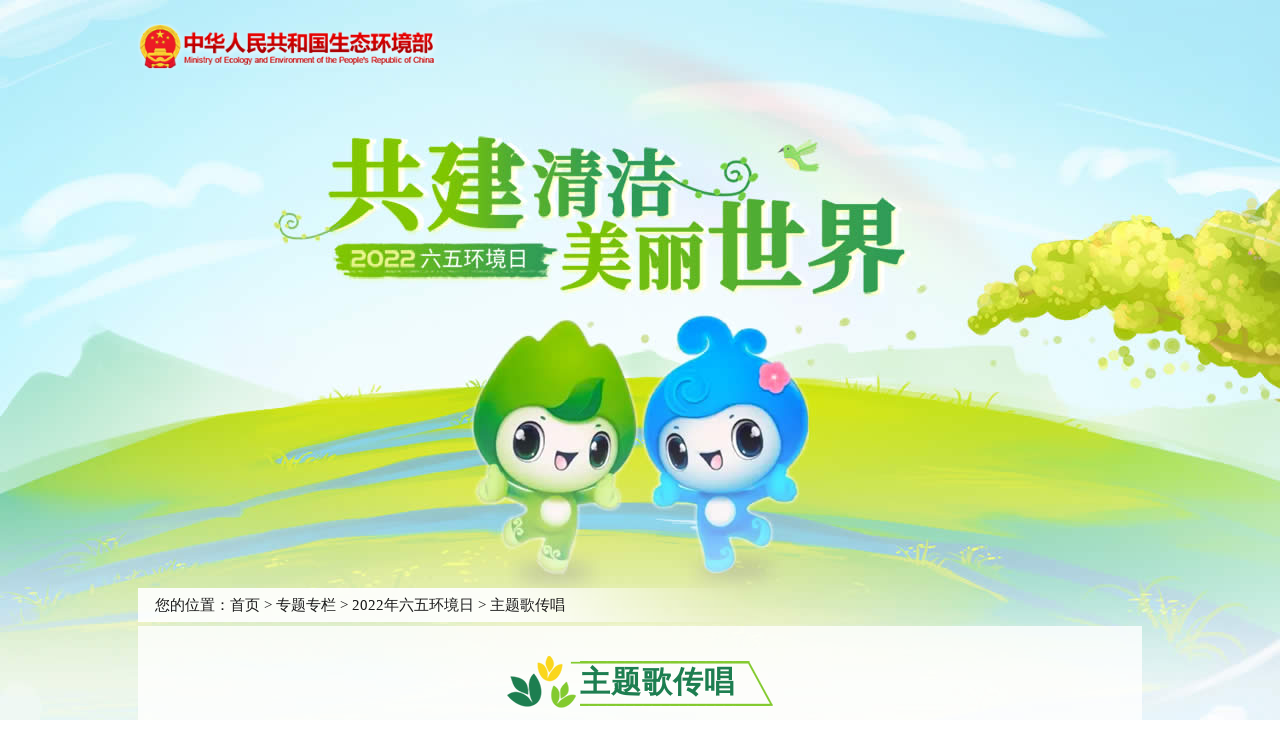

--- FILE ---
content_type: text/html
request_url: https://www.mee.gov.cn/home/ztbd/2022/202265hjr/2022jdhf/
body_size: 35552
content:
<!DOCTYPE html>
<html lang="en">
	<head>
		<meta charset="UTF-8">
		<meta name="viewport" content="width=device-width, initial-scale=1, user-scalable=no"/>
		<title>主题歌传唱</title>
		<meta name="SiteName" content="中华人民共和国生态环境部" />
<meta name="SiteDomain" content="www.mee.gov.cn" />
<meta name="SiteIDCode" content="bm17000009" />
<meta name="ColumnName" content="主题歌传唱" />
<meta name="ColumnType" content="主题歌传唱" />
<meta name="ColumnDescription" content="主题歌传唱" />
<meta name="ColumnKeywords" content="主题歌传唱,中华人民共和国生态环境部" />
<script type="text/javascript" src="/images/jquery-3.7.1.min.js"></script>
<script type="text/javascript" src="/images/jquery-migrate-3.4.0.min.js"></script>
		<script type="text/javascript" src="../../../../../images/MEPC_mobile_v2020.js"></script>
		
		<link class="stylefile" rel="stylesheet" type="text/css" href="../../../../../images/v202205_hjr_index.css">
		<link class="stylefile" rel="stylesheet" type="text/css" href="../../../../../images/MEPC_zt_footer_v2020.css">
		
		<link class="mobileStyle" rel="stylesheet" type="text/css" href="../../../../../images/v202205_hjr_mobile.css">
		<link class="mobileStyle" rel="stylesheet" type="text/css" href="../../../../../images/MEPC_zt_footer_mobile_v2020.css">
		
		<!-- <link class="mobileStyle" rel="stylesheet" type="text/css" href="../../../../../images/swiper.min.css"> -->
		<link rel="stylesheet" type="text/css" href="../../../../../images/swiper.min.css">
		<script src="../../../../../images/respond.src.js"></script>
		<script src="../../../../../images/jquery.SuperSlide.2.1.1.js"></script>
		<script src="../../../../../images/zUI.js"></script>
		<script src="../../../../../images/swiper.min.js"></script>
		
		<script>
		    var isPC = IsPC();//获取是否为PC端
		    if (isPC) {//如果是PC端加载PC的js和css
		        $(".mobileStyle").remove();
		        dynamicLoadJs('/images/MEPC_base_pc_v2019.js')
		    } else {//如果是移动端加载移动端的js和css
		        if (window.sessionStorage.getItem("isPc") == "true") {
		            var oMeta = document.createElement('meta');
		            oMeta.content = '';
		            oMeta.name = 'viewport';
		            document.getElementsByTagName('head')[0].appendChild(oMeta);
		            $(".mobileStyle").remove();
		            dynamicLoadJs('/images/MEPC_base_pc_v2019.js')
		            $(function () {
		                $(".AppBtn").css('display', 'block');
		                $(".style_App").css('display', 'block');
		            })
		        } else {
		            $(".stylefile").remove();
		            dynamicLoadJs('/images/v202205_hjr_mobile.js')
		        }
		        $(function () {
		            //切换pc移动
		            $(".style_pc").click(function () {
		                window.sessionStorage.setItem("isPc", "true")
		                window.location.reload()
		            })
		
		            $(".PcBtn").click(function () {
		                window.sessionStorage.setItem("isPc", "true")
		                window.location.reload()
		            })
		
		            $(".style_App").click(function () {
		                window.sessionStorage.setItem("isPc", "false")
		                window.location.reload()
		            })
		
		            $(".AppBtn").click(function () {
		                window.sessionStorage.setItem("isPc", "false")
		                window.location.reload()
		            })
		        })
		    }
		
		    function dynamicLoadCss(url) {//加载css方法
		        var head = document.getElementsByTagName('head')[0];
		        var link = document.createElement('link');
		        link.type = 'text/css';
		        link.rel = 'stylesheet';
		        link.href = url;
		        head.appendChild(link);
		    }
		
		    function dynamicLoadJs(url, callback) {//加载js方法
		        var head = document.getElementsByTagName('head')[0];
		        var script = document.createElement('script');
		        script.type = 'text/javascript';
		        script.src = url;
		        if (typeof (callback) == 'function') {
		            script.onload = script.onreadystatechange = function () {
		                if (!this.readyState || this.readyState === "loaded" || this.readyState === "complete") {
		                    callback();
		                    script.onload = script.onreadystatechange = null;
		                }
		            };
		        }
		        head.appendChild(script);
		    }
		</script>
		
	</head>
	<body>
		<div class="hjr_container hjr_list_wrap">
			<div class="hjr_logo">
				<a class="logo" href="/"><img src="../../../../../images/v2106_hjb_topLogo.png" alt="" /></a>
			</div>
			<!--移动端面包屑导航-->
			<div class="nav_mobile">
				<span>您的位置：</span><a href="../../../../../" title="首页" class="CurrChnlCls">首页</a>&nbsp;>&nbsp;<a href="../../../" title="专题专栏" class="CurrChnlCls">专题专栏</a>&nbsp;>&nbsp;<a href="../" title="2022年六五环境日" class="CurrChnlCls">2022年六五环境日</a>&nbsp;>&nbsp;<a href="./" title="主题歌传唱" class="CurrChnlCls">主题歌传唱</a>
			</div>
			<!--中间内容-->
			<div class="hjr_cont_zhuti hjr_container hjr_list_con">
				<div class="hjr_cont_bd">
					<div class="hjr_container">
						<div class="hjr_list_con_as">
							<div class="hjr_cont_titles">
								<div class="hjr_cont_titles_c">
									<div class="fl c_l"></div>
									<div class="fl c_c">
										主题歌传唱
									</div>
									<div class="fl c_r"></div>
								</div>
							</div>
							<ul class="hjrUl clearfix" id="div">
								
								<li>
									<div class="clearfix">
										<h5></h5>
										<a href="./202205/t20220530_983843.shtml" target="_blank">2022年六五环境日国家主场（辽宁）主题歌MV</a>
										<span>2022-04-29</span>
									</div>
								</li>
								
								<li>
									<div class="clearfix">
										<h5></h5>
										<a href="./202206/t20220604_984329.shtml" target="_blank">2022六五环境日丨辽宁省沈阳市生态环境局唱响《让中国更美丽》</a>
										<span>2022-06-04</span>
									</div>
								</li>
								
								<li>
									<div class="clearfix">
										<h5></h5>
										<a href="./202205/t20220529_983707.shtml" target="_blank">2022六五环境日丨辽宁省大连市生态环境局唱响《让中国更美丽》</a>
										<span>2022-05-29</span>
									</div>
								</li>
								
								<li>
									<div class="clearfix">
										<h5></h5>
										<a href="./202205/t20220529_983705.shtml" target="_blank">2022六五环境日丨辽宁省抚顺市生态环境局唱响《让中国更美丽》</a>
										<span>2022-05-29</span>
									</div>
								</li>
								
								<li>
									<div class="clearfix">
										<h5></h5>
										<a href="./202205/t20220531_983900.shtml" target="_blank">2022六五环境日丨辽宁省锦州市生态环境局唱响《让中国更美丽》</a>
										<span>2022-05-31</span>
									</div>
								</li>
								
								<li>
									<div class="clearfix">
										<h5></h5>
										<a href="./202205/t20220531_983999.shtml" target="_blank">2022六五环境日丨辽宁省鞍山市生态环境局唱响《让中国更美丽》</a>
										<span>2022-05-31</span>
									</div>
								</li>
								
								<li>
									<div class="clearfix">
										<h5></h5>
										<a href="./202205/t20220530_983797.shtml" target="_blank">2022六五环境日丨辽宁省朝阳市生态环境局唱响《让中国更美丽》</a>
										<span>2022-05-30</span>
									</div>
								</li>
								
								<li>
									<div class="clearfix">
										<h5></h5>
										<a href="./202206/t20220601_984167.shtml" target="_blank">2022六五环境日丨辽宁省铁岭市生态环境局唱响《让中国更美丽》</a>
										<span>2022-06-01</span>
									</div>
								</li>
								
								<li>
									<div class="clearfix">
										<h5></h5>
										<a href="./202206/t20220602_984301.shtml" target="_blank">2022六五环境日丨辽宁省辽阳市生态环境局唱响《让中国更美丽》</a>
										<span>2022-04-29</span>
									</div>
								</li>
								
								<li>
									<div class="clearfix">
										<h5></h5>
										<a href="./202206/t20220603_984316.shtml" target="_blank">2022六五环境日丨辽宁省丹东市生态环境局唱响《让中国更美丽》</a>
										<span>2022-06-03</span>
									</div>
								</li>
								
							</ul>
						</div>
						<div class="badoo1">
    <div class="badoo1_nr1">
        <div class="badoo1_nr2">
    <script language="javascript">
        //createPageHTML(7, 0, "index", "shtml");
        var currentPage = 0;//所在页从0开始
        //var headPage = "index"+"."+"shtml";//首页
        //var tailPage = "index_" + (countPage-1) + ".shtml"//尾页
        var prevPage = currentPage-1//上一页
        var nextPage = currentPage+1//下一页
        var countPage = 7//共多少页

        //document.write("共"+countPage+"页&nbsp;&nbsp;");
        //设置上一页代码
        if(countPage>1&&currentPage!=0&&currentPage!=1)
            document.write("<a class='' href=\"index.shtml\" target=\"_self\">首页</a><a href=\"index"+"_" + prevPage + "."+"shtml\" target=\"_self\">上一页</a>");
        else if(countPage>1&&currentPage!=0&&currentPage==1)
            document.write("<a class='' href=\"index.shtml\" target=\"_self\">首页</a><a href=\"index.shtml\" target=\"_self\">上一页</a>");
        else
            document.write("<a class=''>首页</a>");

        //循环
        //var num = 5;
        //for(var i=0+(currentPage-1-(currentPage-1)%num) ; i<=(num+(currentPage-1-(currentPage-1)%num))&&(i<countPage) ; i++){

        var num = 6;
        var startPage=currentPage-2;
        if(startPage<0) startPage=0;
        var endpage=startPage+num;
        if(endpage>countPage)endpage=countPage;

        startPage=endpage-6;
        if(startPage<0) startPage=0;

        for(var i=startPage; i<endpage ; i++){

            if(currentPage==i)
                document.write("<a class='current'>"+(i+1)+"</a>");
            else if(i==0){
                document.write("<a class='' href=\"index.shtml\" target=\"_self\">"+1+"</a>");
            }else
                document.write("<a class='' href=\"index"+"_" + i + "."+"shtml\" target=\"_self\">"+(i+1)+"</a>");
        }

        //设置下一页代码
        if(countPage>1&&currentPage!=(countPage-1))
            document.write("<a href=\"index"+"_" + nextPage + "."+"shtml\" target=\"_self\">下一页</a><a href=\"index_" + (countPage-1) + ".shtml\" target=\"_self\">尾页</a>");
        else
            document.write("<a class=''>尾页</a>");

        //跳转页面
        document.write("<div class=\"badoo1_txt\">跳</div><input type='text' id='num' value="+(currentPage+1)+" /><div class=\"badoo1_txt\">/" + countPage + "页</div>"+"<button onClick=javascript:toPage()>GO</button>");

        function toPage(){
            var _num = document.getElementById("num").value;
            var str = "index"+"_"+(_num-1)+"."+"shtml";
            var url = location.href.substring(0,location.href.lastIndexOf("/")+1);
            if(_num<=1||_num==null)
                location.href = url+"index"+"."+"shtml";
            else if(_num>countPage)
                alert("本频道最多"+countPage+"页");
            else
                location.href = url+str;
        }
    </script>
            <div style="clear:both;"></div>
        </div>
    </div>
</div>
						<a class="hjr_checkMore" id='anniu' onclick="goto()">查看更多</a>
						<script>
							var countPage = 7;
							//console.log(countPage)
							if(countPage<2){
								$('#anniu').hide();
							}

							var page = 1;
							function goto(){
								//console.log('aaaaaa');
								//console.log(page);
								$.ajax({
									url:'index_11749_' + page + '.shtml',
									success: function(html){
										data_html = html;
										page = page + 1;
										$('#div').append(data_html);
										$('sun').eq(-1).slideDown("slow");
										var htm=$(".hjrUla").html();
										htm=htm.replace(/<br>/ig, "");
										$(".hjrUla").html(htm);
									},
									error: function(error){
										data_html = 'error';
									}
								});
								page_N = page + 1;
								if(page_N>=countPage){
									$('#anniu').hide();
								}
							};
						</script>
					</div>
				</div>
			</div>
		</div>
		<!--底部-->
		<div class="footer">
	<div class="footerTopUl">
		<div class="center">
			<ul class="active">
      
        <li><a href="http://www.fmprc.gov.cn/web/" target="_blank">外交部</a></li>
      
        <li><a href="http://www.mod.gov.cn/" target="_blank">国防部</a></li>
      
        <li><a href="http://www.ndrc.gov.cn" target="_blank">国家发展和改革委员会</a></li>
      
        <li><a href="http://www.moe.gov.cn" target="_blank">教育部</a></li>
      
        <li><a href="https://www.most.gov.cn/index.html" target="_blank">科学技术部</a></li>
      
        <li><a href="http://www.miit.gov.cn/" target="_blank">工业和信息化部</a></li>
      
        <li><a href="https://www.neac.gov.cn/" target="_blank">国家民族事务委员会</a></li>
      
        <li><a href="http://www.mps.gov.cn/" target="_blank">公安部</a></li>
      
        <li><a href="http://www.mca.gov.cn/" target="_blank">民政部</a></li>
      
        <li><a href="http://www.moj.gov.cn/" target="_blank">司法部</a></li>
      
        <li><a href="http://www.mof.gov.cn/index.htm" target="_blank">财政部</a></li>
      
        <li><a href="http://www.mohrss.gov.cn/" target="_blank">人力资源和社会保障部</a></li>
      
        <li><a href="http://www.mnr.gov.cn/" target="_blank">自然资源部</a></li>
      
        <li><a href="http://www.mee.gov.cn/" target="_blank">生态环境部</a></li>
      
        <li><a href="http://www.mohurd.gov.cn/" target="_blank">住房和城乡建设部</a></li>
      
        <li><a href="http://www.mot.gov.cn/" target="_blank">交通运输部</a></li>
      
        <li><a href="http://www.mwr.gov.cn/" target="_blank">水利部</a></li>
      
        <li><a href="http://www.moa.gov.cn/" target="_blank">农业农村部</a></li>
      
        <li><a href="http://www.mofcom.gov.cn/" target="_blank">商务部</a></li>
      
        <li><a href="https://www.mct.gov.cn/" target="_blank">文化和旅游部</a></li>
      
        <li><a href="http://www.nhc.gov.cn/" target="_blank">国家卫生健康委员会</a></li>
      
        <li><a href="http://www.mva.gov.cn/" target="_blank">退役军人事务部</a></li>
      
        <li><a href="https://www.mem.gov.cn/index.shtml" target="_blank">应急管理部</a></li>
      
        <li><a href="http://www.pbc.gov.cn/" target="_blank">中国人民银行</a></li>
      
        <li><a href="http://www.audit.gov.cn/" target="_blank">审计署</a></li>
      
        <li><a href="http://www.moe.gov.cn/jyb_sy/China_Language/" target="_blank">国家语言文字工作委员会</a></li>
      
        <li><a href="http://www.cnsa.gov.cn" target="_blank">国家航天局</a></li>
      
        <li><a href="http://www.caea.gov.cn" target="_blank">国家原子能机构</a></li>
      
        <li><a href="http://nnsa.mee.gov.cn/" target="_blank">国家核安全局</a></li>
      
        <li><a href="http://www.sasac.gov.cn/" target="_blank">国务院国有资产监督管理委员会</a></li>
      
        <li><a href="http://www.customs.gov.cn/" target="_blank">海关总署</a></li>
      
        <li><a href="http://www.chinatax.gov.cn/" target="_blank">国家税务总局</a></li>
      
        <li><a href="http://www.samr.gov.cn/" target="_blank">国家市场监督管理总局</a></li>
      
        <li><a href="https://www.nfra.gov.cn/" target="_blank">国家金融监督管理总局</a></li>
      
        <li><a href="http://www.csrc.gov.cn/" target="_blank">中国证券监督管理委员会</a></li>
      
        <li><a href="http://www.nrta.gov.cn/" target="_blank">国家广播电视总局</a></li>
      
        <li><a href="http://www.sport.gov.cn/" target="_blank">国家体育总局</a></li>
      
        <li><a href="https://www.gjxfj.gov.cn/" target="_blank">国家信访局</a></li>
      
        <li><a href="http://www.stats.gov.cn/" target="_blank">国家统计局</a></li>
      
        <li><a href="http://www.cnipa.gov.cn/" target="_blank">国家知识产权局</a></li>
      
        <li><a href="http://www.cidca.gov.cn/" target="_blank">国家国际发展合作署</a></li>
      
        <li><a href="http://www.nhsa.gov.cn/" target="_blank">国家医疗保障局</a></li>
      
        <li><a href="http://www.counsellor.gov.cn/" target="_blank">国务院参事室</a></li>
      
        <li><a href="http://www.ggj.gov.cn/" target="_blank">国家机关事务管理局</a></li>
      
        <li><a href="http://www.cnca.gov.cn/" target="_blank">国家认证认可监督管理委员会</a></li>
      
        <li><a href="http://www.sac.gov.cn/" target="_blank">国家标准化管理委员会</a></li>
      
        <li><a href="http://www.ncac.gov.cn/" target="_blank">国家新闻出版署（国家版权局）</a></li>
      
        <li><a href="http://www.sara.gov.cn/" target="_blank">国家宗教事务局</a></li>
      
        <li><a href="https://www.gov.cn/guoqing/2018-06/22/content_5300522.htm" target="_blank">国务院研究室</a></li>
      
        <li><a href="http://www.gqb.gov.cn/" target="_blank">国务院侨务办公室</a></li>
      
        <li><a href="https://www.hmo.gov.cn/" target="_blank">国务院港澳事务办公室</a></li>
      
        <li><a href="http://www.gwytb.gov.cn/" target="_blank">国务院台湾事务办公室</a></li>
      
        <li><a href="http://www.cac.gov.cn/" target="_blank">国家互联网信息办公室</a></li>
      
        <li><a href="http://www.scio.gov.cn/index.htm" target="_blank">国务院新闻办公室</a></li>
      
        <li><a href="http://www.news.cn/xinhuashe/" target="_blank">新华通讯社</a></li>
      
        <li><a href="http://www.cas.cn/" target="_blank">中国科学院</a></li>
      
        <li><a href="http://www.cass.cn/" target="_blank">中国社会科学院</a></li>
      
        <li><a href="http://www.cae.cn/" target="_blank">中国工程院</a></li>
      
        <li><a href="http://www.drc.gov.cn/" target="_blank">国务院发展研究中心</a></li>
      
        <li><a href="http://www.cnr.cn/" target="_blank">中央广播电视总台</a></li>
      
        <li><a href="http://www.cma.gov.cn/" target="_blank">中国气象局</a></li>
      
        <li><a href="http://www.ccps.gov.cn/" target="_blank">国家行政学院</a></li>
      
        <li><a href="http://www.lswz.gov.cn/" target="_blank">国家粮食和物资储备局</a></li>
      
        <li><a href="http://www.nea.gov.cn/" target="_blank">国家能源局</a></li>
      
        <li><a href="http://www.sastind.gov.cn/" target="_blank">国家国防科技工业局</a></li>
      
        <li><a href="http://www.tobacco.gov.cn/" target="_blank">国家烟草专卖局</a></li>
      
        <li><a href="https://www.nia.gov.cn/" target="_blank">国家移民管理局</a></li>
      
        <li><a href="http://www.forestry.gov.cn/" target="_blank">国家林业和草原局</a></li>
      
        <li><a href="http://www.nra.gov.cn/" target="_blank">国家铁路局</a></li>
      
        <li><a href="http://www.caac.gov.cn/" target="_blank">中国民用航空局</a></li>
      
        <li><a href="http://www.spb.gov.cn/" target="_blank">国家邮政局</a></li>
      
        <li><a href="http://www.ncha.gov.cn/" target="_blank">国家文物局</a></li>
      
        <li><a href="http://www.natcm.gov.cn/" target="_blank">国家中医药管理局</a></li>
      
        <li><a href="https://www.ndcpa.gov.cn/" target="_blank">国家疾病预防控制局</a></li>
      
        <li><a href="http://www.chinamine-safety.gov.cn/" target="_blank">国家矿山安全监察局</a></li>
      
        <li><a href="https://www.119.gov.cn/" target="_blank">国家消防救援局</a></li>
      
        <li><a href="http://www.safe.gov.cn/" target="_blank">国家外汇管理局</a></li>
      
        <li><a href="https://www.nmpa.gov.cn/" target="_blank">国家药品监督管理局</a></li>
      
			</ul>
			<ul>
      
        <li><a href="http://hbdc.mee.gov.cn/" target="_blank">华北督察局</a></li>
      
        <li><a href="http://hddc.mee.gov.cn/" target="_blank">华东督察局</a></li>
      
        <li><a href="http://hndc.mee.gov.cn/" target="_blank">华南督察局</a></li>
      
        <li><a href="http://xbdc.mee.gov.cn/" target="_blank">西北督察局</a></li>
      
        <li><a href="http://xndc.mee.gov.cn/" target="_blank">西南督察局</a></li>
      
        <li><a href="http://dbdc.mee.gov.cn" target="_blank">东北督察局</a></li>
      
        <li><a href="http://nro.mee.gov.cn/" target="_blank">华北核与辐射安全监督站</a></li>
      
        <li><a href="http://ecro.mee.gov.cn/" target="_blank">华东核与辐射安全监督站</a></li>
      
        <li><a href="http://scro.mee.gov.cn/" target="_blank">华南核与辐射安全监督站</a></li>
      
        <li><a href="http://swnro.mee.gov.cn" target="_blank">西南核与辐射安全监督站</a></li>
      
        <li><a href="http://nero.mee.gov.cn/" target="_blank">东北核与辐射安全监督站</a></li>
      
        <li><a href="http://nwro.mee.gov.cn/" target="_blank">西北核与辐射安全监督站</a></li>
      
        <li><a href="http://cjjg.mee.gov.cn/" target="_blank">长江流域生态环境监督管理局</a></li>
      
        <li><a href="http://huanghejg.mee.gov.cn/" target="_blank">黄河流域生态环境监督管理局</a></li>
      
        <li><a href="http://huaihejg.mee.gov.cn/" target="_blank">淮河流域生态环境监督管理局</a></li>
      
        <li><a href="http://hhbhjg.mee.gov.cn/" target="_blank">海河流域北海海域生态环境监督管理局</a></li>
      
        <li><a href="http://zjnhjg.mee.gov.cn/" target="_blank">珠江流域南海海域生态环境监督管理局</a></li>
      
        <li><a href="http://sljg.mee.gov.cn/" target="_blank">松辽流域生态环境监督管理局</a></li>
      
        <li><a href="http://thdhjg.mee.gov.cn/" target="_blank">太湖流域东海海域生态环境监督管理局</a></li>
      
        <li><a href="http://www.craes.cn/" target="_blank">中国环境科学研究院</a></li>
      
        <li><a href="https://www.cnemc.cn/" target="_blank">中国环境监测总站</a></li>
      
        <li><a href="http://www.edcmep.org.cn/" target="_blank">中日友好环境保护中心（环境发展中心）</a></li>
      
        <li><a href="http://www.prcee.org" target="_blank">环境与经济政策研究中心</a></li>
      
        <li><a href="http://www.cenews.com.cn/" target="_blank">中国环境报社</a></li>
      
        <li><a href="http://www.cesp.com.cn/" target="_blank">中国环境出版集团有限公司</a></li>
      
        <li><a href="http://www.chinansc.cn/" target="_blank">核与辐射安全中心</a></li>
      
        <li><a href="https://www.fecomee.org.cn/" target="_blank">对外合作与交流中心</a></li>
      
        <li><a href="http://www.nies.org/" target="_blank">南京环境科学研究所</a></li>
      
        <li><a href="http://www.scies.org/" target="_blank">华南环境科学研究所</a></li>
      
        <li><a href="http://www.caep.org.cn/" target="_blank">环境规划院</a></li>
      
        <li><a href="http://www.china-eia.com/" target="_blank">环境工程评估中心</a></li>
      
        <li><a href="http://www.secmep.cn/" target="_blank">卫星环境应用中心</a></li>
      
        <li><a href="http://www.meescc.cn/" target="_blank">固体废物与化学品管理技术中心</a></li>
      
        <li><a href="http://www.chinaeic.net/" target="_blank">信息中心</a></li>
      
        <li><a href="http://www.ncsc.org.cn/" target="_blank">国家应对气候变化战略研究和国际合作中心</a></li>
      
        <li><a href="https://www.nmemc.org.cn/" target="_blank">国家海洋环境监测中心</a></li>
      
        <li><a href="http://www.tcare-mee.cn/" target="_blank">土壤与农业农村生态环境监管技术中心</a></li>
      
        <li><a href="http://www.chinaeol.net/" target="_blank">宣传教育中心</a></li>
      
        <li><a href="http://www.chinacses.org/" target="_blank">中国环境科学学会</a></li>
      
        <li><a href="http://www.cepf.org.cn/" target="_blank">中华环境保护基金会</a></li>
      
        <li><a href="http://www.cecrpa.org.cn/" target="_blank">中国生态文明研究与促进会</a></li>
      
        <li><a href="http://www.chinansecpa.cn/" target="_blank">中国核安全与环境文化促进会</a></li>
      
			</ul>
			<ul>
      
        <li><a href="http://sthjj.beijing.gov.cn/" target="_blank">北京市生态环境局</a></li>
      
        <li><a href="http://sthj.tj.gov.cn/" target="_blank">天津市生态环境局</a></li>
      
        <li><a href="http://hbepb.hebei.gov.cn/" target="_blank">河北省生态环境厅</a></li>
      
        <li><a href="http://sthjt.shanxi.gov.cn" target="_blank">山西省生态环境厅</a></li>
      
        <li><a href="http://sthjt.nmg.gov.cn/" target="_blank">内蒙古自治区生态环境厅</a></li>
      
        <li><a href="http://sthj.ln.gov.cn/" target="_blank">辽宁省生态环境厅</a></li>
      
        <li><a href="http://sthjt.jl.gov.cn/" target="_blank">吉林省生态环境厅</a></li>
      
        <li><a href="http://sthj.hlj.gov.cn/" target="_blank">黑龙江省生态环境厅</a></li>
      
        <li><a href="http://sthj.sh.gov.cn/" target="_blank">上海市生态环境局</a></li>
      
        <li><a href="http://sthjt.jiangsu.gov.cn/" target="_blank">江苏省生态环境厅</a></li>
      
        <li><a href="http://sthjt.zj.gov.cn/" target="_blank">浙江省生态环境厅</a></li>
      
        <li><a href="http://sthjt.ah.gov.cn" target="_blank">安徽省生态环境厅</a></li>
      
        <li><a href="http://sthjt.fujian.gov.cn/" target="_blank">福建省生态环境厅</a></li>
      
        <li><a href="http://sthjt.jiangxi.gov.cn/" target="_blank">江西省生态环境厅</a></li>
      
        <li><a href="http://www.sdein.gov.cn/" target="_blank">山东省生态环境厅</a></li>
      
        <li><a href="http://sthjt.henan.gov.cn/" target="_blank">河南省生态环境厅</a></li>
      
        <li><a href="http://sthjt.hubei.gov.cn" target="_blank">湖北省生态环境厅</a></li>
      
        <li><a href="http://sthjt.hunan.gov.cn/" target="_blank">湖南省生态环境厅</a></li>
      
        <li><a href="http://gdee.gd.gov.cn/" target="_blank">广东省生态环境厅</a></li>
      
        <li><a href="http://sthjt.gxzf.gov.cn" target="_blank">广西壮族自治区生态环境厅</a></li>
      
        <li><a href="http://hnsthb.hainan.gov.cn/" target="_blank">海南省生态环境厅</a></li>
      
        <li><a href="http://sthjj.cq.gov.cn" target="_blank">重庆市生态环境局</a></li>
      
        <li><a href="http://sthjt.sc.gov.cn" target="_blank">四川省生态环境厅</a></li>
      
        <li><a href="http://sthj.guizhou.gov.cn/" target="_blank">贵州省生态环境厅</a></li>
      
        <li><a href="http://sthjt.yn.gov.cn/index.html" target="_blank">云南省生态环境厅</a></li>
      
        <li><a href="http://ee.xizang.gov.cn/" target="_blank">西藏自治区生态环境厅</a></li>
      
        <li><a href="http://sthjt.shaanxi.gov.cn" target="_blank">陕西省生态环境厅</a></li>
      
        <li><a href="http://sthj.gansu.gov.cn" target="_blank">甘肃省生态环境厅</a></li>
      
        <li><a href="http://sthjt.qinghai.gov.cn" target="_blank">青海省生态环境厅</a></li>
      
        <li><a href="https://sthjt.nx.gov.cn" target="_blank">宁夏回族自治区生态环境厅</a></li>
      
        <li><a href="http://sthjt.xinjiang.gov.cn/" target="_blank">新疆维吾尔自治区生态环境厅</a></li>
      
        <li><a href="http://sthjj.xjbt.gov.cn/" target="_blank">新疆生产建设兵团生态环境局</a></li>
      
			</ul>
			<ul>
      
        <li><a href="https://news.cop15-china.com.cn" target="_blank">《生物多样性公约》COP15东道国网站</a></li>
      
        <li><a href="http://permit.mee.gov.cn/permitExt/defaults/default-index!getInformation.action" target="_blank">全国排污许可证管理信息平台</a></li>
      
        <li><a href="https://www.ceett.org.cn/" target="_blank">国家生态环境科技成果转化综合服务平台</a></li>
      
        <li><a href="http://www.ccchina.org.cn" target="_blank">中国气候变化信息网</a></li>
      
			</ul>
		</div>
	</div>
	<div class="center">
		<div class="footer_web_linkBox">
			<!--<a class="footer_web_linkLA" href="http://www.gov.cn/" target="_blank">中国政府网</a>-->
			<ul class="footer_web_linkUl">
				<li class="footer_web_linkLi"><a class="footer_web_linkLiA" href="http://www.gov.cn/"  target="_blank">中国政府网</a></li>
				<li class="footer_web_linkLi footer_web_linkLi2">国务院部门<img src="/images/MEPC_base_footer_v2019_03.png" /></li>
				<li class="footer_web_linkLi footer_web_linkLi2">部系统门户网站群<img src="/images/MEPC_base_footer_v2019_03.png" /></li>
				<li class="footer_web_linkLi footer_web_linkLi2">地方生态环境部门<img src="/images/MEPC_base_footer_v2019_03.png" /></li>
				<li class="footer_web_linkLi footer_web_linkLi2">其他<img src="/images/MEPC_base_footer_v2019_03.png" /></li>
			</ul>
		</div>
		<div class="footer_web_linkBBox">
			<span>链接 ：</span>
			<ul>
				<li><a href="http://www.npc.gov.cn/"  target="_blank">全国人大</a></li>
				<li><a href="http://www.cppcc.gov.cn/"  target="_blank">全国政协</a></li>
				<li><a href="http://www.ccdi.gov.cn/"  target="_blank">国家监察委员会</a></li>
				<li><a href="http://www.court.gov.cn/"  target="_blank">最高人民法院</a></li>
				<li><a href="http://www.spp.gov.cn/"  target="_blank">最高人民检察院</a></li>
			</ul>
		</div>
		<div class="footer_BBox">
			<a href="http://bszs.conac.cn/sitename?method=show&id=1ACC49F8764D14F7E053012819ACEFF4" target="_blank"><img class="footer_BLImg" src="/images/MEPC_base_footer_v2019_14.png" /></a>
			<div class="footer_BZBox">
				<ul>
					<li><a href="/home/wzsm/" target="_blank">网站声明</a></li>
					<li><a href="/home/wzdt/" target="_blank">网站地图</a></li>
					<li><a href="/home/lxwm/" target="_blank">联系我们</a></li>
				</ul>
				<p>
					版权所有：中华人民共和国生态环境部<span>|</span>ICP备案编号: <a href="https://beian.miit.gov.cn " target="_blank" style="color:#000">京ICP备05009132号</a>
				</p>
				<p>
					网站标识码：bm17000009<span>|</span><a href="http://www.beian.gov.cn/portal/registerSystemInfo?recordcode=11040102700072" target="_blank" style="color:#000"><img src="/images/babs.png" /> 京公网安备 11040102700072号</a>
				</p>
			</div>
			<div class="footer_BRBox">
				<a><img src="/images/icon_13.png" width="60" height="60" />手机版</a>
<a style="cursor: auto;"><img src="/images/2022slh.png" width="121" height="55" /></a>
<script id="_jiucuo_" sitecode='bm17000009' src='/images/jiucuo.js'></script>
<!--
<script id="_jiucuo_" sitecode='bm17000009' src='https://zfwzgl.www.gov.cn/exposure/jiucuo.js'></script>
-->
			</div>
		<!--<a class="style_App" target="_parent">手机版</a>-->
		</div>
	</div>
</div>
<div class="footerMoble">
	<p>版权所有：中华人民共和国生态环境部 </p>
	<p>ICP备案编号: <a href="https://beian.miit.gov.cn " target="_blank" style="color:#000">京ICP备05009132号</a></p>
	<p>网站标识码：bm17000009</p>
	<p><a href="http://www.beian.gov.cn/portal/registerSystemInfo?recordcode=11040102700072" target="_blank" style="color:#000"><img src="/images/babs.png" /> 京公网安备 11040102700072号</a></p>
	<div class="style_pc">电脑版</div>
	<p class="footerMobleP">
		<a href="http://bszs.conac.cn/sitename?method=show&id=1ACC49F8764D14F7E053012819ACEFF4" target="_blank"><img class="footerMobleImg" src="/images/MEPC_base_footer_v2019_14.png" /></a>
		<a href="https://zfwzgl.www.gov.cn/exposure/jiucuo.html?site_code=bm17000009" target="_blank">
            <img class="footerMobleImg2" src="/images/MEPC_base_footer_v2019_11.png" />
        </a>
	</p>
	<a class="goTopBtn"></a>
</div>
<!--
<script type="text/javascript">document.write(unescape("%3Cspan id='_ideConac' %3E%3C/span%3E%3Cscript   src='https://dcs.conac.cn/js/33/000/0000/40672392/CA330000000406723920001.js' type='text/javascript'%3E%3C/script%3E"));</script>
-->
<script defer async type="text/javascript" src="//gov.govwza.cn/dist/aria.js?appid=ca7cdadfe5c5be7aa82dd83cdf2639b6" charset="utf-8"></script>
<div style="display:none">
<script type="text/javascript">document.write(unescape("%3Cscript src='https://cl3.webterren.com/webdig.js?z=41' type='text/javascript'%3E%3C/script%3E"));</script>
<script type="text/javascript">wd_paramtracker("_wdxid=000000000000000000000000000000000000000000")</script>
</div>

<!-- 统计20200825-->
<script>
var _hmt = _hmt || [];
(function() {
  var hm = document.createElement("script");
  hm.src = "https://hm.baidu.com/hm.js?0f50400dd25408cef4f1afb556ccb34f";
  var s = document.getElementsByTagName("script")[0]; 
  s.parentNode.insertBefore(hm, s);
})();
</script>
<script>
$(function () {
    $("[href='####']").removeAttr("href");
});
</script>


<link class="stylefile" rel="stylesheet" type="text/css" href="/images/MEPC_link_pc_v2023.css">
<link class="mobileStyle" rel="stylesheet" type="text/css" href="/images/MEPC_link_mobile_v2023.css">
<script type="text/javascript" src="/images/hrefclickdate.js"></script>
<script>
var isPC = IsPC();//获取是否为PC端
    if (isPC) {//如果是PC端加载PC的js和css
        $(".mobileStyle").remove();
    } else {//如果是移动端加载移动端的js和css
        if(window.sessionStorage.getItem("isPc")=="true"){
            var oMeta = document.createElement('meta');
            oMeta.content = '';
            oMeta.name = 'viewport';
            document.getElementsByTagName('head')[0].appendChild(oMeta);
            $(".mobileStyle").remove();
        }else{
            $(".stylefile").remove();
        }
    }
</script>
<div class="link-url-wrapper">
	<div class="link-url-mask"></div>
	<div class="link-url-inner">
		<div class="link-p">温馨提示</div>
		<div class="content">
			<h1>您访问的链接即将离开生态环境部门户网站，是否继续？</h1>
			<p class="link-preview" style="display: none"></p>
			<!--<p id="ShowDiv">3秒后自动关闭...</p>-->
			<div class="content-footer">
				<span id="continue" class="link continue">继续访问</span>
				<span class="link default cancel">取消</span>
			</div>
		</div>
	</div>
</div>
	</body>
</html>

--- FILE ---
content_type: text/css
request_url: https://www.mee.gov.cn/images/v202205_hjr_index.css
body_size: 70925
content:
* {
	padding: 0;
	margin: 0;
	border: 0;
	font-family: "微软雅黑";
}

a {
	text-decoration: none;
	cursor: pointer;
}

ul,
li {
	list-style: none;
}

input {
	border: 0;
	outline: none;
}

i,
em {
	font-style: normal;
}

.fl {
	float: left;
}

.fr {
	float: right;
}

.clearfix {
	zoom: 1;
	_height: 1px;
}

.clearfix:after {
	content: ".";
	display: block;
	height: 0;
	clear: both;
	visibility: hidden;
}

.pc_none {
	display: none;
}

* {
	padding: 0;
	margin: 0;
	border: 0;
	font-family: "微软雅黑";
}

a {
	text-decoration: none;
	cursor: pointer;
}

ul,
li {
	list-style: none;
}

input {
	border: 0;
	outline: none;
}

i,
em {
	font-style: normal;
}

.fl {
	float: left;
}

.fr {
	float: right;
}

.clear:after {
	content: '';
	display: table;
	clear: both;
}

.pc_none {
	display: none;
}

body {
	/*background: #ecf9f2 url(v0602_hjb_topBj.png) center top no-repeat;*/
	background: #ecf9f2 url(v0603_topbj.png) center top no-repeat;
}

.hjr_container {
	position: relative;
	width: 1200px;
	margin: 0 auto;
	overflow: hidden;
}

.hjr_logo {
	/* position: absolute;
     left: 0;
     top: 24px;*/
}

.hjr_logo a.logo {
	display: block;
	width: 352px;
	height: 55px;
	position: absolute;
	left: 0;
	top: 24px;
}

.hjr_logo a.logo img {
	width: 100%;
}

.hjr_logo a.Titlelogo {
	width: 660px;
	height: 200px;
	display: block;
	margin: 0 auto;
	position: absolute;
	top: 110px;
	left: 270px;
}

.hjr_logo a.Titlelogo img {
	width: 100%;
}

.hjr_cont {
	width: 1110px;
	/*position: relative;*/
	margin-top: 400px;
	background: #ffffff;
	zoom: 1;
	padding: 30px 40px 30px 50px;
}

/*相关报道*/
.hjr_cont_xgbd .hjr_cont_title {
	height: 38px;
	zoom: 1;
	line-height: 38px;
}

.hjr_cont_xgbd .hjr_cont_title img {
	float: left;
	width: 150px;
	height: 38px;
}

.hjr_cont_xgbd .hjr_cont_title h3 {
	font-size: 32px;
	color: #28866d;
	font-weight: bold;
	line-height: 38px;
	display: inline;
	margin-left: 10px;
	float: left;
}

.hjr_cont_xgbd .hjr_cont_title a {
	float: right;
	font-size: 14px;
	color: #28866d;
}

.hjr_cont_xgbdListXq {
	zoom: 1;
	margin-top: 10px;
	padding-bottom: 20px;
	border-bottom: 1px dashed #c8e5d1;
}

.hjr_cont_xgbdListXq .xgbdLeft {
	width: 555px;
}

.hjr_cont_xgbdListXq .listDetail h4 {
	font-size: 18px;
	font-weight: bold;
	color: #666666;
	line-height: 40px;
}

.hjr_cont_xgbdListXq .listDetail div {
	margin-top: 10px;
}

.hjr_cont_xgbdListXq .listDetail div img {
	float: left;
	width: 180px;
}

.hjr_cont_xgbdListXq .listDetail div p {
	float: left;
	width: 330px;
	font-size: 16px;
	color: #999999;
	line-height: 35px;
	margin-left: 20px;
}

.hjr_cont_xgbdListXq .listDetail div p a {
	color: #28866d;
	font-size: 16px;
}

.hjr_cont_xgbd_list {
	padding: 10px 0;
}

.hjr_cont_xgbd_list li {
	padding-left: 15px;
	line-height: 46px;
	background: url(v0602_indexDian.png) left center no-repeat;
	zoom: 1;
}

.hjr_cont_xgbd_list li:after {
	display: table;
	content: '';
	clear: both;
}

.hjr_cont_xgbd_list li a {
	font-size: 18px;
	color: #666666;
	float: left;
	display: inline-block;
	width: 100%;
	position: relative;
}

.hjr_cont_xgbd_list li span {
	font-size: 18px;
	color: #61bf7c;
	/*float: right;*/
	position: absolute;
	right: 0;
	top: 0;
}

/*地方快讯*/
.hjr_cont_dfkx {
	margin-top: 20px;
}

.hjr_cont_dfkx .hjr_cont_title {
	height: 38px;
	zoom: 1;
	line-height: 38px;
}

.hjr_cont_dfkx .hjr_cont_title img {
	float: left;
	width: 150px;
	height: 38px;
}

.hjr_cont_dfkx .hjr_cont_title h3 {
	font-size: 32px;
	color: #28866d;
	font-weight: bold;
	line-height: 38px;
	display: inline;
	margin-left: 10px;
	float: left;
}

.hjr_cont_dfkx .hjr_cont_title a {
	float: right;
	font-size: 14px;
	color: #28866d;
}

.hjr_cont_dfkxListXq {
	margin-top: 20px;
	overflow: hidden;
}

.hjr_cont_dfkxListXq .listDetail {
	margin-top: 20px;
	padding-bottom: 20px;
	border-bottom: 1px dashed #c8e5d1;
	zoom: 1;
}

.hjr_cont_dfkxListXq .listDetail img {
	float: left;
	width: 200px;
}

.hjr_cont_dfkxListXq .listDetail div {
	float: left;
	width: 885px;
	margin-left: 20px;
}

.hjr_cont_dfkxListXq .listDetail h4 {
	font-size: 18px;
	line-height: 40px;
	color: #666666;
	font-weight: bold;
}

.hjr_cont_dfkxListXq .listDetail p {
	line-height: 35px;
	font-size: 16px;
	color: #999999;
	margin: 10px 0;
}

.hjr_cont_dfkxListXq .listDetail a {
	color: #28866d;
	font-size: 16px;
}

.hjr_cont_dfkxListXq .listDetail:last-child {
	border-bottom-color: transparent;
}

/*宣传海报*/
.hjr_cont_xchb {
	margin-top: 20px;
}

.hjr_cont_xchb .hjr_cont_title {
	height: 38px;
	zoom: 1;
	line-height: 38px;
}

.hjr_cont_xchb .hjr_cont_title img {
	float: left;
	width: 150px;
	height: 38px;
}

.hjr_cont_xchb .hjr_cont_title h3 {
	font-size: 32px;
	color: #28866d;
	font-weight: bold;
	line-height: 38px;
	display: inline;
	margin-left: 10px;
	float: left;
}

.hjr_cont_xchb .hjr_cont_title a {
	float: right;
	font-size: 14px;
	color: #28866d;
}

.hjr_cont_xchbList {
	margin-top: 20px;
	position: relative;
}

.hjr_cont_xchbList .tempWrap {
	margin: 0 auto;
}

.hjr_cont_xchbList .prev {
	position: absolute;
	left: 0;
	top: 200px;
	display: block;
	height: 50px;
	width: 50px;
	background: url(v0602_lbbtn_03.png);
}

.hjr_cont_xchbList .prev:hover {
	background: url(v0602_lbbtn_09.png);
}

.hjr_cont_xchbList .next {
	position: absolute;
	right: 0;
	top: 200px;
	display: block;
	width: 50px;
	height: 50px;
	background: url(v0602_lbbtn_05.png);
}

.hjr_cont_xchbList .next:hover {
	background: url(v0602_lbbtn_10.png);
}

.xchb_bd {
	width: 995px;
	position: relative;
	margin: 0 auto;
}

.xchb_bd li {
	margin: 0 10px;
	float: left;
}

.xchb_bd li a.bj {
	display: block;
	width: 310px;
	height: 435px;
	text-align: center;
	line-height: 435px;
	background: url(v0602_shadowBg.png) left top no-repeat;
}

.xchb_bd li a.bj img {
	width: 230px;
	height: 380px;
	/*vertical-align: middle;*/
	margin-top: 25px;
}

.xchb_bd li a.title {
	display: block;
	width: 310px;
	text-align: center;
	line-height: 40px;
	color: #666666;
	font-size: 18px;
	font-weight: bold;
}

/*环境日主题歌*/
.hjr_cont_ztg {
	margin-top: 20px;
}

.hjr_cont_ztg .hjr_cont_title {
	height: 38px;
	zoom: 1;
	line-height: 38px;
}

.hjr_cont_ztg .hjr_cont_title img {
	float: left;
	width: 150px;
	height: 38px;
}

.hjr_cont_ztg .hjr_cont_title h3 {
	font-size: 32px;
	color: #28866d;
	font-weight: bold;
	line-height: 38px;
	display: inline;
	margin-left: 10px;
	float: left;
}

.hjr_cont_ztg .hjr_cont_title a {
	float: right;
	font-size: 14px;
	color: #28866d;
}

.hjr_cont_ztglist {
	margin-top: 20px;
}

.hjr_cont_ztglist li {
	float: left;
	width: 365px;
	height: 305px;
	margin: 0 2px;
	text-align: center;
	background: url(v0602_ztg_shadowBk.png) left top no-repeat;
}

.hjr_cont_ztglist li a {
	display: block;
	width: 310px;
	height: 175px;
	margin: 30px auto 0;
	/* background: #000000; */
	text-align: center;
	line-height: 175px;
	position: relative;
}

.hjr_cont_ztglist li a i {
	display: block;
	position: absolute;
	top: 0;
	left: 0;
	width: 310px;
	height: 175px;
	background: url(v0602_video_07.png) center center no-repeat;
}

.hjr_cont_ztglist li a.title {
	display: block;
	margin-top: 10px;
	font-size: 18px;
	color: #666666;
	font-weight: bold;
	line-height: 35px;
	text-align: left;
	width: auto;
	height: auto;
}

.hjr_cont_ztglist li a img {
	width: 310px;
	height: 175px;
	vertical-align: middle;
}

.hjr_cont_ztglist li p {
	margin-top: 10px;
	padding: 0 30px;
	font-size: 18px;
	color: #666666;
	font-weight: bold;
	line-height: 35px;
	text-align: left;
}

.hjr_footer {
	width: 100%;
	margin-top: 50px;
	height: 92px;
	border-top: 2px solid #28866d;
	background: #f0f4f7;
	line-height: 90px;
}

.hjr_footer div {
	width: 1200px;
	margin: 0 auto;
}

.hjr_footer a {
	display: block;
	width: 52px;
	height: 64px;
	margin-top: 15px;
	background: url(v0602_footerbs_03.png) left top no-repeat;
	float: left;
}

.hjr_footer p {
	float: left;
	margin-left: 20px;
}

.hjr_footer p span {
	font-size: 18px;
	color: #808080;
	margin-right: 100px;
}

/*列表页*/
.hjr_contList {
	width: 1200px;
	margin: 0 auto;

}

.hjr_ejNav {
	font-size: 14px;
	color: #666666;
	line-height: 40px;
}

.hjr_ejNav a {
	font-size: 14px;
	color: #666666;
}

.hjr_ejXgbd_list {
	margin-top: 30px;
}

.hjr_ejXgbd_list .hjr_cont_title {
	height: 38px;
	zoom: 1;
	line-height: 38px;
}

.hjr_ejXgbd_list .hjr_cont_title img {
	float: left;
	width: 150px;
	height: 38px;
}

.hjr_ejXgbd_list .hjr_cont_title h3 {
	font-size: 32px;
	color: #28866d;
	font-weight: bold;
	line-height: 38px;
	display: inline;
	margin-left: 10px;
}

.hjr_ejXgbd_list ul {
	margin-top: 10px;
}

.hjr_ejXgbd_list ul li {
	height: 61px;
	line-height: 61px;
	border-bottom: 1px dashed #c8e5d1;
	padding-left: 20px;
	background: url(v0602_indexDian.png) left center no-repeat;
	zoom: 1;
}

.hjr_ejXgbd_list ul li:after {
	display: table;
	content: '';
	clear: both;
}

.hjr_ejXgbd_list ul li a {
	font-size: 18px;
	color: #666666;
	display: block;
	width: 950px;
	white-space: nowrap;
	text-overflow: ellipsis;
	overflow: hidden;
	float: left;
}

.hjr_ejXgbd_list ul li span {
	font-size: 18px;
	float: right;
	color: #61bf7c;
}

/*分页*/
.nyPage {
	width: 100%;
	text-align: center;
	margin: 50px 0;
}

.nyPage:after {
	display: table;
	content: '';
	clear: both;
}

.nyPage a {
	display: inline-block;
	/*float: left;*/
	width: 38px;
	height: 38px;
	line-height: 38px;
	text-align: center;
	font-size: 16px;
	background: url(v0603_fybtn.png) left top no-repeat;
	margin: 0 7px;
	color: #000000;
}

.nyPage a.active {
	background: url(v0603_fybtn_on.png) left top no-repeat;
	color: #ffffff;
}

.nyPage a.next {
	width: 72px;
	height: 38px;
	color: #ffffff;
	font-size: 18px;
	background: url(v0603_fybtn_next.png) left top no-repeat;

}

.nyPage a.endPage {
	width: 58px;
	height: 38px;
	color: #ffffff;
	font-size: 18px;
	background: url(v0603_fybtn_next.png) left top no-repeat;
}

/*樊文瑞样式*/
.crumbs {
	font-size: 14px;
	color: #666;
}

.crumbs a {
	font-size: 14px;
	color: #666;
}

body {
	background: #ffffff url(v2106_topbj.jpg) center top no-repeat;
}

.hjr_cont_zhuti {
	width: 1200px;
	background: url(v2106_hjr_cont_zhuti.png) no-repeat;
	margin-top: 743px;
	margin-bottom: 40px;
}

.hjr_cont_zt_Img {
	float: left;
	width: 658px;
	height: 373px;
	background: url(v2106_hjr_cont_zt_Img.jpg) no-repeat;
	padding: 18px 26px;
	position: relative;
	margin: 51px 0 0 46px;
}

.hjr_cont_zt_Img img {
	width: 646px;
	height: 361px;
	border: 6px solid #619d6a;
	display: block;
}

.hjr_cont_zt_Img span,
.hjr_zhige_pic .bd ul li .hjr_zg_pic span {
	width: 74px;
	height: 74px;
	display: block;
	background: url(v2106_hjr_cont_zt_video.png) no-repeat;
	position: absolute;
	top: 50%;
	left: 50%;
	margin: -37px 0 0 -37px;
}

.hjr_cont_zt_Img p {
	color: #ffffff;
	font-size: 18px;
	position: absolute;
	bottom: 35px;
	right: 51px;
	font-weight: bold;
}

.hjr_cont_zt_Img .hjr_zt_ImgBg1 {
	width: 140px;
	height: 182px;
	background: url(v2106_hjr_cont_zt_bg1.png) no-repeat;
	position: absolute;
	top: -20px;
	right: -13px;
}

.hjr_cont_zt_Img .hjr_zt_ImgBg2 {
	width: 194px;
	height: 167px;
	background: url(v2106_hjr_cont_zt_bg2.png) no-repeat;
	position: absolute;
	bottom: -23px;
	left: -21px;
}

.hjr_cont_zt_Txt {
	float: right;
	width: 372px;
	margin: 46px 30px 0 0;
}

.hjr_cont_zt_Txt h2 {
	color: #0f793c;
	font-size: 30px;
	padding-bottom: 15px;
	text-align: center;
}

.hjr_cont_zt_Txt h2 span {
	font-family: 隶书;
}

.hjr_cont_zt_Txt p {
	color: #333333;
	font-size: 17px;
	line-height: 35px;
	padding-bottom: 20px;
	text-indent: 2.6em;
}

.hjr_cont_zt_Txt .detail {
	color: #61bf7c;
	font-size: 14px;
	float: right;
}

.hjr_cont_bd {
	background: url(v2106_hjr_cont_bd.jpg) no-repeat center top;
	margin-top: 12px;
	padding-bottom: 40px;
}

.hjr_cont_tit {
	width: 224px;
	height: 60px;
	background: url(v2106_hjr_cont_title.png) no-repeat;
	color: #ffffff;
	font-size: 36px;
	padding: 8px 0 0 41px;
	letter-spacing: 14px;
	font-weight: bold;
	margin: 40px auto 30px;
}

.hjr_cont_tit a {
	color: #ffffff;
}

.hjrUl li {
	border-bottom: 1px dashed #c6e4cf;
	height: 54px;
	line-height: 54px;
}

.hjrUl li h5 {
	float: left;
	width: 20px;
	height: 18px;
	line-height: 18px;
	background: url(v0602_indexDian.png) no-repeat;
	text-align: center;
	color: #ffffff;
	font-size: 12px;
	margin: 26px 0 0 0;
	text-indent: -999em;

	/*
    width: 92px;
    height: 18px;
    line-height: 18px;
    background: url(v2106_tlebg.png) no-repeat;
    text-align: center;
    color: #ffffff;
    font-size: 12px;
    margin: 18px 20px 0 0;
    */
}

.hjrUl li a {
	float: left;
	width: 80%;
	color: #333333;
	font-size: 18px;
	overflow: hidden;
	white-space: nowrap;
	text-overflow: ellipsis;
	display: block;
}

.hjrUl li a:hover {
	color: #61bf7c;
}

.hjrUl li span {
	float: right;
	color: #61bf7c;
	font-size: 14px;
	display: block;
}

.hjrUla li {
	float: left;
	width: 576px;
	overflow: hidden;
	border-bottom: 1px dashed #c7e4cf;
	padding: 30px 0;
	margin-right: 48px;
}

.hjrUla_lis li {
	float: none;
	width: auto;
	overflow: hidden;
	border-bottom: 1px dashed #c7e4cf;
	padding: 30px 0;
	margin-right: 0;
}

.hjrUla li .hjr_bd_Img {
	float: left;
	margin-right: 20px;
}

.hjrUla li .hjr_bd_Img,
.hjrUla li .hjr_bd_Img img {
	width: 168px;
	height: 112px;
}

.hjrUla li .hjr_bd_cont {
	width: 100%;
}

.hjrUla li .hjr_bd_Img+.hjr_bd_cont {
	*width: 387px;
}

.hjrUla li .hjr_bd_cont h3 {
	color: #333333;
	font-size: 18px;
}

.hjrUla li .hjr_bd_cont h3 a {
	color: #333333;
}

.hjrUla li .hjr_bd_cont div {
	position: relative;
	padding-top: 16px;
}

.hjrUla li .hjr_bd_cont div p {
	color: #999999;
	font-size: 16px;
	line-height: 25px;
	text-indent: 2em;
}

.hjrUla li .hjr_bd_cont div span {
	color: #61bf7c;
	font-size: 14px;
	display: block;
	position: absolute;
	bottom: 2px;
	right: 0;
}

.hjr_cont_left {
	overflow: hidden;
	position: relative;
	width: 1341px;
	margin: 0 auto;
	text-align: center;
}

.hjr_cont_left .prev,
.hjr_cont_left .next {
	display: block;
	width: 30px;
	height: 67px;
	cursor: pointer;
	background: url(v2106_hbbtn_01s.png) no-repeat;
	position: absolute;
	top: 225px;
	left: 0;
}

.hjr_cont_left .next {
	background: url(v2106_hbbtn_02s.png) no-repeat;
	left: auto;
	right: 0;
}

.hjr_cont_left .prevStop {
	background: url(v2106_hbbtn_01.png) no-repeat;
}

.hjr_cont_left .nextStop {
	background: url(v2106_hbbtn_02.png) no-repeat;
}

.hjr_cont_left .bd {
	display: inline-block;
}

.hjr_cont_left .bd ul {
	overflow: hidden;
	zoom: 1;
	height: 500px;
}

.hjr_cont_left .bd ul li {
	float: left;
	width: 268px;
	height: 457px;
	margin-top: 12px;
	padding: 0 6px;
	transition: 1s;
	-webkit-transition: 1s;
}

.hjr_cont_left .bd ul li .pic {
	width: 268px;
	height: 457px;
	background: url(v2106_hjr_cont_hb_libg.jpg) no-repeat;
	font-size: 0;
	overflow: hidden;
	transition: 1s;
	-webkit-transition: 1s;
	transform: scale(1);
	-webkit-transform: scale(1);
}

.hjr_cont_left .bd ul li .pic img {
	width: 248px;
	height: 390px;
	margin-top: 10px;
}

.hjr_cont_left .bd ul li:hover .pic {
	background: url(v2106_hjr_cont_hb_libgs.jpg) no-repeat;
	transform: scale(1.05);
	-webkit-transform: scale(1.05);
}

.hjr_cont_left .bd ul li h4 {
	color: #ffffff;
	font-size: 18px;
	width: 248px;
	height: 58px;
	line-height: 58px;
	overflow: hidden;
	white-space: nowrap;
	text-overflow: ellipsis;
	margin: 0 auto;
	text-align: left;
}

.hjr_cont_left .bd ul li:hover h4 {
	height: auto;
	line-height: normal;
	white-space: normal;
	padding-top: 4px;
}

.hjr_cont_ztgq {}

.hjr_cont_ztg_pic {
	background: #f9f9f9;
}

.hjr_ztg_pic {
	float: left;
	position: relative;
}

.hjr_ztg_pic,
.hjr_ztg_pic img {
	width: 460px;
	height: 681px;
}

.hjr_ztg_pic .hjr_ztg_alpha {
	position: absolute;
	bottom: 0px;
	left: 0px;
	color: #ffffff;
	font-size: 24px;
	font-weight: bold;
	width: 440px;
	height: 48px;
	background: url(v2106_hjr_alpha.png) no-repeat;
	padding: 29px 0 0 20px;
}

.hjr_ztg_scroll {
	float: left;
	width: 708px;
	height: 681px;
	overflow: hidden;
	margin-left: 32px;
}

.hjr_ztg_scroll>div {
	padding: 5px 0 11px;
}

.hjr_ztg_box {
	float: left;
	width: 346px;
	height: 209px;
	padding: 5px 0 5px 8px;
	cursor: pointer;
}

.hjr_ztg_box+.hjr_ztg_box+.hjr_ztg_box {
	border-top: 6px solid #ffffff;
}

.hjr_ztg_Img {
	float: left;
	position: relative;
}

.hjr_ztg_Img,
.hjr_ztg_Img img {
	width: 140px;
	height: 209px;
}

.hjr_cont_ztg_pic .zUIpanelScrollBox {
	width: 6px;
	top: 0;
	right: 0;
	background: #dedede;
}

.hjr_cont_ztg_pic .zUIpanelScrollBar {
	width: 4px;
	top: 0;
	right: 1px;
	background: #f8f8f8;
}

.hjr_ztg_txt {
	float: left;
	width: 134px;
	margin: 24px 0 0 20px;
	color: #333333;
	font-size: 18px;
	line-height: 32px;
}

.hjr_ztg_box.active .hjr_ztg_txt {
	color: #1da155;
}

.hjr_cont_tit2 {
	width: 322px;
	background: url(v2106_hjr_cont_title2.png) no-repeat;
}

.hjr_zhige_pic {
	overflow: hidden;
	position: relative;
	width: 1341px;
	margin: 0 auto;
}

.hjr_zhige_pic .prev,
.hjr_zhige_pic .next {
	display: block;
	width: 30px;
	height: 67px;
	cursor: pointer;
	background: url(v2106_hbbtn_01s.png) no-repeat;
	position: absolute;
	top: 120px;
	left: 0;
}

.hjr_zhige_pic .next {
	background: url(v2106_hbbtn_02s.png) no-repeat;
	left: auto;
	right: 0;
}

.hjr_zhige_pic .prevStop {
	background: url(v2106_hbbtn_01.png) no-repeat;
}

.hjr_zhige_pic .nextStop {
	background: url(v2106_hbbtn_02.png) no-repeat;
}

.hjr_zhige_pic .bd {
	width: 1200px;
	margin: 0 auto;
}

.hjr_zhige_pic .bd ul {
	overflow: hidden;
	zoom: 1;
}

.hjr_zhige_pic .bd ul li {
	float: left;
	width: 390px;
	height: 306px;
	margin-right: 15px;
	background: url(v2106_hjr_zhige_pic.jpg) no-repeat;
}

.hjr_zhige_pic .bd ul li .hjr_zg_pic {
	position: relative;
	margin: 20px auto 0;
}

.hjr_zhige_pic .bd ul li .hjr_zg_pic,
.hjr_zhige_pic .bd ul li .hjr_zg_pic img {
	width: 350px;
	height: 197px;
}

.hjr_zhige_pic .bd ul li:hover {
	background: url(v2106_hjr_zhige_pic_on.jpg) no-repeat;
}

.hjr_zhige_pic .bd ul li h4 {
	width: 350px;
	color: #ffffff;
	font-size: 18px;
	line-height: 30px;
	margin: 0 auto;
	padding-top: 13px;
}

.hjr_cont_tit3 {
	width: 273px;
	background: url(v2106_hjr_cont_title3.png) no-repeat;
	margin: 50px auto 29px;
}

.hjr_cont_dt {
	background: url(v2106_hjr_cont_dt.jpg) no-repeat center top;
	margin-top: 50px;
}

.hjr_cont_tit4 {
	width: 515px;
	background: url(v2106_hjr_cont_title4.png) no-repeat;
}

.hjr_cont_tit4 span {
	width: 40px;
	display: inline-block;
}

.nav_mobile,
.hjr_checkMore {
	position: absolute;
	top: 760px;
	left: 25px;
	color: #0f793c;
}

.nav_mobile a,
.hjr_checkMore a {
	color: #0f793c;
}

.hjr_list {
	padding: 30px 40px 0;
	overflow: hidden;
}

.hjr_checkMore {
	display: none;
}

.hb_list ul li {
	float: left;
	width: 268px;
	height: 457px;
	margin-top: 12px;
	padding: 0 6px;
	transition: 1s;
	-webkit-transition: 1s;
}

.hb_list ul li .pic {
	width: 268px;
	height: 457px;
	background: url(v2106_hjr_cont_hb_libg.jpg) no-repeat;
	font-size: 0;
	overflow: hidden;
	transition: 1s;
	-webkit-transition: 1s;
	transform: scale(1);
	-webkit-transform: scale(1);
	text-align: center;
}

.hb_list ul li .pic img {
	width: 248px;
	height: 390px;
	margin-top: 10px;
}

.hb_list ul li:hover .pic {
	background: url(v2106_hjr_cont_hb_libgs.jpg) no-repeat;
	transform: scale(1.05);
	-webkit-transform: scale(1.05);
}

.hb_list ul li h4 {
	color: #ffffff;
	font-size: 16px;
	width: 248px;
	line-height: 18px;
	overflow: hidden;
	margin: 0 auto;
	text-align: center;
	padding-top: 14px;
}

.hjr_more {
	width: 100px;
	height: 30px;
	line-height: 30px;
	background: #1da155;
	color: #ffffff;
	font-size: 16px;
	display: block;
	text-align: center;
	border-radius: 15px;
	position: absolute;
	right: 0;
	top: 60px;
	letter-spacing: 0;
	font-weight: normal;
}


/*翻页*/
.badoo1 {
	font-size: 13px;
	padding-bottom: 30px;
	color: #48b9ef;
	padding-top: 30px;
	position: relative;
	overflow: hidden;
}

.badoo1 a {
	border: #ddd 1px solid;
	margin: 0px 2px;
	text-decoration: none;
	color: #333 !important;
	border-radius: 2px;
	display: block;
	float: left;
	min-width: 12px;
	text-align: center;
	cursor: pointer;
	padding: 0px 11px;
	height: 34px;
	line-height: 34px;
	font-size: 16px;
}

.badoo1 a:hover {
	border: #61bf7c 1px solid;
}

.badoo1 span {
	display: block;
	float: left;
	height: 34px;
	line-height: 34px;
	margin: 0 2px;
	min-width: 12px;
	text-align: center;
}

.badoo1_txt {
	float: left;
	margin: 0 2px;
	height: 34px;
	line-height: 34px;
	font-size: 16px;
}

.badoo1_nr1 {
	position: relative;
	left: 50%;
	float: left;
}

.badoo1_nr2 {
	position: relative;
	left: -50%;
	float: left;
}

.badoo1 a:active {
	border: #2f6b98 1px solid;
	color: #fff;
}

.badoo1 .current {
	border: #61bf7c 1px solid;
	background-color: #61bf7c;
	border-radius: 2px;
	display: block;
	float: left;
	color: #fff !important;
	padding: 0px 11px;
	height: 34px;
	line-height: 34px;
	font-size: 16px;
	min-width: 16px;
}

.badoo1 span.disabled {
	display: none
}

.badoo1 {
	font-size: 14px;
	color: #333;
	clear: both;
}


.badoo1 input[type=text] {
	padding: 9px 8px;
	margin: 0 2px;
	border: 1px solid #ddd;
	display: block;
	border-radius: 2px;
	float: left;
	font-size: 16px;
	height: 16px;
	line-height: 16px;
	width: 30px;
	text-align: center;

}

.badoo1 button {
	margin: 0 2px;
	border: 1px solid #ddd;
	display: block;
	border-radius: 2px;
	float: left;
	cursor: pointer;
	height: 34px;
	width: 46px;
	font-size: 16px;
}

@media screen and (max-width: 1440px) {
	body {
		/*background: #ecf9f2 url(v0602_topBj1000.png) center top no-repeat;*/
		background: #ecf9f2 url(v0603_topbj1000.png) center top no-repeat;
	}

	.hjr_container {
		width: 1000px;
	}

	.hjr_logo a.logo {
		width: 300px;
		height: 42px;
	}

	.hjr_cont {
		width: 930px;
		margin-top: 335px;
		padding: 30px 30px 30px 40px;
	}

	.hjr_logo a.Titlelogo {
		width: 540px;
		left: 225px;
		top: 95px;
	}

	/*相关报道*/
	.hjr_cont_xgbd .hjr_cont_title {
		height: 34px;
		line-height: 34px;
	}

	.hjr_cont_xgbd .hjr_cont_title img {
		width: 125px;
		height: 34px;
	}

	.hjr_cont_xgbd .hjr_cont_title h3 {
		font-size: 28px;
		line-height: 34px;
	}

	.hjr_cont_xgbd .hjr_cont_title a {
		font-size: 12px;
	}

	.hjr_cont_xgbdListXq {
		margin-top: 10px;
		padding-bottom: 20px;
		border-bottom: 1px dashed #c8e5d1;
	}

	.hjr_cont_xgbdListXq .xgbdLeft {
		width: 465px;
	}

	.hjr_cont_xgbdListXq .listDetail h4 {
		font-size: 16px;
		line-height: 40px;
	}

	.hjr_cont_xgbdListXq .listDetail div img {
		float: left;
		width: 150px;
		height: 94px;
	}

	.hjr_cont_xgbdListXq .listDetail div p {
		width: 280px;
		font-size: 14px;
		line-height: 28px;
		margin-left: 15px;
	}

	.hjr_cont_xgbdListXq .listDetail div p a {
		color: #28866d;
		font-size: 14px;
	}

	.hjr_cont_xgbd_list {
		padding: 10px 0;
	}

	.hjr_cont_xgbd_list li {
		padding-left: 15px;
		line-height: 40px;
		background: url(v0602_indexDian.png) left center no-repeat;
	}

	.hjr_cont_xgbd_list li a {
		font-size: 16px;
		color: #666666;
	}

	.hjr_cont_xgbd_list li span {
		font-size: 16px;
		color: #61bf7c;
		float: right;
	}

	/*地方快讯*/
	.hjr_cont_dfkx {
		margin-top: 20px;
	}

	.hjr_cont_dfkx .hjr_cont_title {
		height: 34px;
		line-height: 34px;
	}

	.hjr_cont_dfkx .hjr_cont_title img {
		width: 125px;
		height: 34px;
	}

	.hjr_cont_dfkx .hjr_cont_title h3 {
		font-size: 28px;
		line-height: 34px;
	}

	.hjr_cont_dfkx .hjr_cont_title a {
		font-size: 12px;
	}

	.hjr_cont_dfkxListXq {
		margin-top: 20px;
	}

	.hjr_cont_dfkxListXq .listDetail {
		margin-top: 20px;
		padding-bottom: 20px;
	}

	.hjr_cont_dfkxListXq .listDetail img {
		width: 170px;
		height: 106px;
	}

	.hjr_cont_dfkxListXq .listDetail div {
		float: left;
		width: 745px;
		margin-left: 15px;
	}

	.hjr_cont_dfkxListXq .listDetail h4 {
		font-size: 16px;
		line-height: 35px;
	}

	.hjr_cont_dfkxListXq .listDetail p {
		line-height: 28px;
		font-size: 14px;
		margin: 10px 0;
	}

	.hjr_cont_dfkxListXq .listDetail a {
		font-size: 14px;
	}

	/*宣传海报*/
	.hjr_cont_xchb {
		margin-top: 20px;
	}

	.hjr_cont_xchb .hjr_cont_title {
		height: 34px;
		line-height: 34px;
	}

	.hjr_cont_xchb .hjr_cont_title img {
		width: 125px;
		height: 34px;
	}

	.hjr_cont_xchb .hjr_cont_title h3 {
		font-size: 28px;
		line-height: 34px;
	}

	.hjr_cont_xchb .hjr_cont_title a {
		font-size: 12px;
	}

	.hjr_cont_xchbList {
		margin-top: 20px;
	}

	.hjr_cont_xchbList .prev {
		top: 150px;
		height: 42px;
		width: 42px;
		background: url(v0603_lbbtn1000.png);
	}

	.hjr_cont_xchbList .prev:hover {
		background: url(v0603_lbbtn_L1000.png);
	}

	.hjr_cont_xchbList .next {
		position: absolute;
		top: 150px;
		height: 42px;
		width: 42px;
		background: url(v0603_lbbtn1000_05.png);
	}

	.hjr_cont_xchbList .next:hover {
		background: url(v0603_lbbtn1000_10.png);
	}

	.xchb_bd {
		width: 880px;
		position: relative;
		margin: 0 auto;
	}

	.xchb_bd li {
		margin: 0 6px;
	}

	.xchb_bd li a.bj {
		display: block;
		width: 262px;
		height: 362px;
		text-align: center;
		line-height: 362px;
		background: url(v0603_shadowBj1000.png) left top no-repeat;
	}

	.xchb_bd li a.bj img {
		width: 192px;
		height: 315px;
		/*vertical-align: middle;*/
		margin-top: 20px;
	}

	.xchb_bd li a.title {
		width: 260px;
		line-height: 35px;
		font-size: 16px;
	}

	/*环境日主题歌*/
	.hjr_cont_ztg {
		margin-top: 20px;
	}

	.hjr_cont_ztg .hjr_cont_title {
		height: 34px;
		line-height: 34px;
	}

	.hjr_cont_ztg .hjr_cont_title img {
		width: 125px;
		height: 34px;
	}

	.hjr_cont_ztg .hjr_cont_title h3 {
		font-size: 28px;
		line-height: 34px;
	}

	.hjr_cont_ztg .hjr_cont_title a {
		font-size: 12px;
	}

	.hjr_cont_ztglist {
		margin-top: 20px;
	}

	.hjr_cont_ztglist li {
		width: 305px;
		height: 255px;
		margin: 0 2px;
		background: url(v0603_ztg_shadowBk1000.png) left top no-repeat;
	}

	.hjr_cont_ztglist li a {
		width: 260px;
		height: 150px;
		margin: 25px auto 0;
		line-height: 150px;
	}

	.hjr_cont_ztglist li a i {
		width: 260px;
		height: 150px;
		background: url(v0602_video_07.png) center center no-repeat;
	}

	.hjr_cont_ztglist li a img {
		width: 260px;
		height: 150px;
		vertical-align: middle;
	}

	.hjr_cont_ztglist li p {
		margin-top: 8px;
		padding: 0 19px;
		font-size: 16px;
		line-height: 28px;
	}

	/*底部*/
	.hjr_footer {
		margin-top: 40px;
		height: 76px;
		line-height: 76px;
	}

	.hjr_footer div {
		width: 1000px;
		margin: 0 auto;
	}

	.hjr_footer a {
		width: 45px;
		height: 55px;
		margin-top: 10px;
		background: url(v0603_footerbs1000.png) left top no-repeat;
	}

	.hjr_footer p {
		margin-left: 15px;
	}

	.hjr_footer p span {
		font-size: 16px;
		margin-right: 60px;
	}

	/*列表页*/
	.hjr_contList {
		width: 1000px;
	}

	.hjr_ejNav {
		font-size: 12px;
		line-height: 35px;
	}

	.hjr_ejNav a {
		font-size: 12px;
		color: #666666;
	}

	.hjr_ejXgbd_list {
		margin-top: 30px;
	}

	.hjr_ejXgbd_list .hjr_cont_title {
		height: 34px;
		line-height: 34px;
	}

	.hjr_ejXgbd_list .hjr_cont_title img {
		width: 125px;
		height: 32px;
	}

	.hjr_ejXgbd_list .hjr_cont_title h3 {
		font-size: 28px;
		line-height: 32px;
	}

	.hjr_ejXgbd_list ul {
		margin-top: 10px;
	}

	.hjr_ejXgbd_list ul li {
		height: 51px;
		line-height: 51px;
		padding-left: 15px;
		background: url(v0602_indexDian.png) left center no-repeat;
	}

	.hjr_ejXgbd_list ul li a {
		font-size: 16px;
		width: 790px;
	}

	.hjr_ejXgbd_list ul li span {
		font-size: 16px;
	}

	/*分页*/
	.nyPage {
		margin: 50px 0;
	}

	.nyPage a {
		width: 32px;
		height: 32px;
		line-height: 32px;
		font-size: 14px;
		background: url(v0603_fybtn1000.png) left top no-repeat;
		margin: 0 7px;
	}

	.nyPage a.active {
		background: url(v0603_fybtn1000_on.png) left top no-repeat;
	}

	.nyPage a.next {
		width: 60px;
		height: 32px;
		font-size: 16px;
		background: url(v0603_fybtn1000_next.png) left top no-repeat;

	}

	.nyPage a.endPage {
		width: 48px;
		height: 32px;
		font-size: 16px;
		background: url(v0603_fybtn1000_next.png) left top no-repeat;
	}

	/*樊文瑞样式*/
	.crumbs {
		font-size: 12px;
		color: #666;
	}

	.crumbs a {
		font-size: 12px;
		color: #666;
	}

	body {
		background: #ffffff url(v2106_topbj1000.jpg) center top no-repeat;
	}

	.hjr_cont_zhuti {
		width: 1000px;
		background: url(v2106_hjr_cont_zhuti1000.png) no-repeat;
		margin-top: 619px;
		margin-bottom: 40px;
	}

	.hjr_cont_zt_Img {
		width: 548px;
		height: 309px;
		background: url(v2106_hjr_cont_zt_Img1000.jpg) no-repeat;
		padding: 16px 22px;
		margin: 42px 0 0 38px;
	}

	.hjr_cont_zt_Img img {
		width: 538px;
		height: 300px;
		border: 5px solid #619d6a;
	}

	.hjr_cont_zt_Img span,
	.hjr_zhige_pic .bd ul li .hjr_zg_pic span {
		width: 62px;
		height: 62px;
		background: url(v2106_hjr_cont_zt_video1000.png) no-repeat;
		margin: -31px 0 0 -31px;
	}

	.hjr_cont_zt_Img p {
		font-size: 15px;
		bottom: 29px;
		right: 43px;
	}

	.hjr_cont_zt_Img .hjr_zt_ImgBg1 {
		width: 117px;
		height: 153px;
		background: url(v2106_hjr_cont_zt_bg1_1000.png) no-repeat;
		top: -17px;
		right: -11px;
	}

	.hjr_cont_zt_Img .hjr_zt_ImgBg2 {
		width: 163px;
		height: 140px;
		background: url(v2106_hjr_cont_zt_bg2_1000.png) no-repeat;
		bottom: -20px;
		left: -18px;
	}

	.hjr_cont_zt_Txt {
		width: 315px;
		margin: 40px 26px 0 0;
	}

	.hjr_cont_zt_Txt h2 {
		font-size: 25px;
		padding-bottom: 15px;
	}

	.hjr_cont_zt_Txt p {
		font-size: 15px;
		line-height: 28px;
		padding-bottom: 16px;
	}

	.hjrUl li {
		height: 46px;
		line-height: 46px;
	}

	.hjrUl li h5 {
		margin: 20px 0 0 0;
		/*
        width: 77px;
        height: 15px;
        line-height: 15px;
        background: url(v2106_tlebg_1000.png) no-repeat;
        font-size: 10px;
        margin: 16px 16px 0 0;
        */
	}

	.hjrUl li a {
		width: 80%;
		font-size: 15px;
	}

	.hjrUl li span {
		font-size: 12px;
	}

	.hjr_cont_bd {
		background: url(v2106_hjr_cont_bd_1000.jpg) no-repeat center top;
		margin-top: 9px;
	}

	.hjr_cont_tit {
		width: 186px;
		height: 57px;
		background: url(v2106_hjr_cont_title_1000.png) no-repeat;
		font-size: 30px;
		padding: 6px 0 0 35px;
		letter-spacing: 11px;
		margin: 40px auto 20px;
	}

	.hjrUla li {
		width: 480px;
		padding: 24px 0;
		margin-right: 40px;
	}

	.hjrUla_lis li {
		float: none;
		width: auto;
		margin-right: 0;
	}

	.hjrUla li .hjr_bd_Img {
		margin-right: 16px;
	}

	.hjrUla li .hjr_bd_Img,
	.hjrUla li .hjr_bd_Img img {
		width: 140px;
		height: 93px;
	}

	.hjrUla li .hjr_bd_Img+.hjr_bd_cont {
		*width: 324px;
	}

	.hjrUla li .hjr_bd_cont h3 {
		font-size: 15px;
	}

	.hjrUla li .hjr_bd_cont div {
		padding-top: 15px;
	}

	.hjrUla li .hjr_bd_cont div p {
		font-size: 12px;
		line-height: 21px;
	}

	.hjrUla li .hjr_bd_cont div span {
		font-size: 12px;
	}

	.hjr_cont_left {
		width: 1117px;
		padding-top: 4px;
	}

	.hjr_cont_left .prev,
	.hjr_cont_left .next {
		width: 25px;
		height: 56px;
		background: url(v2106_hbbtn_01s_1000.png) no-repeat;
		top: 178px;
	}

	.hjr_cont_left .next {
		background: url(v2106_hbbtn_02s_1000.png) no-repeat;
		left: auto;
		right: 0;
	}

	.hjr_cont_left .prevStop {
		background: url(v2106_hbbtn_01_1000.png) no-repeat;
	}

	.hjr_cont_left .nextStop {
		background: url(v2106_hbbtn_02_1000.png) no-repeat;
	}

	.hjr_cont_left .bd ul {
		height: 415px;
	}

	.hjr_cont_left .bd ul li {
		width: 223px !important;
		height: 381px;
		margin-top: 10px;
		padding: 0 6px;
	}

	.hjr_cont_left .bd ul li .pic {
		width: 223px;
		height: 381px;
		background: url(v2106_hjr_cont_hb_libg_1000.jpg) no-repeat;
	}

	.hjr_cont_left .bd ul li .pic img {
		width: 207px;
		height: 326px;
		margin-top: 8px;
	}

	.hjr_cont_left .bd ul li:hover .pic {
		background: url(v2106_hjr_cont_hb_libgs_1000.jpg) no-repeat;
	}

	.hjr_cont_left .bd ul li h4 {
		font-size: 15px;
		height: 47px;
		line-height: 47px;
		width: 207px;
		margin: 0 auto;
	}



	.hb_list ul li {
		width: 215px !important;
		height: 385px;
		margin-top: 10px;
		padding: 0 6px;
	}

	.hb_list ul li .pic {
		width: 215px;
		height: 380px;
		background: url(v2106_hjr_cont_hb_libg_1000.jpg) no-repeat;
	}

	.hb_list ul li .pic img {
		width: 200px;
		height: 326px;
		margin-top: 8px;
	}

	.hb_list ul li:hover .pic {
		background: url(v2106_hjr_cont_hb_libgs_1000.jpg) no-repeat;
	}

	.hb_list ul li h4 {
		font-size: 13px;
		line-height: 14px;
		width: 207px;
		margin: 0 auto;
		padding-top: 12px;
	}

	.hjr_cont_ztgq {}

	.hjr_ztg_pic,
	.hjr_ztg_pic img {
		width: 385px;
		height: 569px;
	}

	.hjr_ztg_pic .hjr_ztg_alpha {
		font-size: 20px;
		width: 368px;
		height: 42px;
		background: url(v2106_hjr_alpha_1000.png) no-repeat;
		padding: 23px 0 0 17px;
	}

	.hjr_ztg_scroll {
		width: 588px;
		height: 569px;
		margin-left: 27px;
	}

	.hjr_ztg_scroll>div {
		padding: 4px 0 10px;
	}

	.hjr_ztg_box {
		width: 287px;
		height: 175px;
		padding: 4px 0 4px 7px;
	}

	.hjr_ztg_box+.hjr_ztg_box+.hjr_ztg_box {
		border-top: 6px solid #ffffff;
	}

	.hjr_ztg_Img,
	.hjr_ztg_Img img {
		width: 118px;
		height: 175px;
	}

	.hjr_cont_ztg_pic .zUIpanelScrollBox {
		width: 5px;
		right: 0px;
	}

	.hjr_cont_ztg_pic .zUIpanelScrollBar {
		width: 3px;
		right: 1px;
	}

	.hjr_ztg_txt {
		width: 130px;
		margin: 17px 0 0 16px;
	}

	.hjr_ztg_txt a {
		font-size: 15px;
		line-height: 26px;
	}

	.hjr_cont_tit2 {
		width: 268px;
		background: url(v2106_hjr_cont_title2_1000.png) no-repeat;
	}

	.hjr_zhige_pic {
		width: 1119px;
	}

	.hjr_zhige_pic .prev,
	.hjr_zhige_pic .next {
		width: 25px;
		height: 56px;
		background: url(v2106_hbbtn_01s_1000.png) no-repeat;
		top: 100px;
	}

	.hjr_zhige_pic .next {
		background: url(v2106_hbbtn_02s_1000.png) no-repeat;
		left: auto;
		right: 0;
	}

	.hjr_zhige_pic .prevStop {
		background: url(v2106_hbbtn_01_1000.png) no-repeat;
	}

	.hjr_zhige_pic .nextStop {
		background: url(v2106_hbbtn_02_1000.png) no-repeat;
	}

	.hjr_zhige_pic .bd {
		width: 1000px;
	}

	.hjr_zhige_pic .bd ul li {
		width: 325px;
		height: 255px;
		margin-right: 12px;
		background: url(v2106_hjr_zhige_pic_1000.jpg) no-repeat;
	}

	.hjr_zhige_pic .bd ul li .hjr_zg_pic {
		margin: 17px auto 0;
	}

	.hjr_zhige_pic .bd ul li .hjr_zg_pic,
	.hjr_zhige_pic .bd ul li .hjr_zg_pic img {
		width: 292px;
		height: 164px;
	}

	.hjr_zhige_pic .bd ul li:hover {
		background: url(v2106_hjr_zhige_pic_on_1000.jpg) no-repeat;
	}

	.hjr_zhige_pic .bd ul li h4 {
		width: 292px;
		font-size: 15px;
		line-height: 25px;
		padding-top: 9px;
	}

	.hjr_cont_tit3 {
		width: 227px;
		background: url(v2106_hjr_cont_title3_1000.png) no-repeat;
		margin: 42px auto 17px;
	}

	.hjr_cont_dt {
		background: url(v2106_hjr_cont_dt_1000.jpg) no-repeat center top;
		margin-top: 42px;
	}

	.hjr_cont_tit4 {
		margin: 29px auto 2px;
		width: 429px;
		background: url(v2106_hjr_cont_title4_1000.png) no-repeat;
	}

	.hjr_cont_tit4 span {
		width: 35px;
	}

	.hjr_more {
		top: 46px;
	}

	/*翻页*/
	.badoo1 {
		font-size: 13px;
		padding-bottom: 10px;
		color: #48b9ef;
		padding-top: 10px;
		position: relative;
	}

	.badoo1 a {
		border: #ddd 1px solid;
		margin: 0px 2px;
		text-decoration: none;
		color: #333;
		padding: 0px 8px;
		border-radius: 2px;
		display: block;
		float: left;
		height: 26px;
		line-height: 26px;
		min-width: 12px;
		text-align: center;
		cursor: pointer;
		font-size: 14px;
	}

	.badoo1 a:hover {
		border: #2f6b98 1px solid;
	}

	.badoo1 span {
		display: block;
		float: left;
		height: 28px;
		line-height: 28px;
		margin: 0 2px;
		min-width: 12px;
		text-align: center;
	}

	.badoo1_txt {
		float: left;
		height: 28px;
		line-height: 28px;
		margin: 0 2px;
	}

	.badoo1_nr1 {
		position: relative;
		left: 50%;
		float: left;
	}

	.badoo1_nr2 {
		position: relative;
		left: -50%;
		float: left;
	}

	.badoo1 a:active {
		border: #2f6b98 1px solid;
		color: #fff;
	}

	.badoo1 .current {
		border: #2f6b98 1px solid;
		min-width: 12px;
		font-size: 14px;
		background-color: #2f6b98;
		padding: 0px 8px;
		border-radius: 2px;
		display: block;
		float: left;
		color: #fff;
		height: 26px;
		line-height: 26px;
	}

	.badoo1 span.disabled {
		display: none
	}

	.badoo1 {
		font-size: 14px;
		color: #333
	}

	.badoo1 button {
		height: 26px;
		width: 40px;
		font-size: 14px;
	}

	.badoo1 input[type=text] {
		font-size: 14px;
		height: auto;
		line-height: normal;
		padding: 3px 4px;
		margin: 0 2px;
		border: 1px solid #ddd;
		display: block;
		border-radius: 2px;
		float: left;
	}

	.badoo1 input[type=submit] {
		height: 26px;
		width: 36px;
		margin: 0 2px;
		border: 1px solid #ddd;
		display: block;
		border-radius: 2px;
		float: left;
		cursor: pointer;
	}

	.nav_mobile,
	.hjr_checkMore {
		top: 630px;
		left: 25px;
		font-size: 14px;
	}

	.hjr_list {
		padding: 20px 40px 0;
		overflow: hidden;
	}
}

/**2021-6-1 jia**/
/*环境日主题海报展播*/
/* margin: 0 22px; */
.hjr_hbzb_w_tit {
	background-image: url(hbzb6.png);
	width: 510px;
	letter-spacing: 13px;
}

.hjr_hbzb_s {
	position: relative;
}

/* .hjr_hbzb_s:nth-child(1){ padding-bottom:120px;  padding-top: 120px;} */
.hjr_hbzb_li {
	width: 316px;
	float: left;
	margin: 0 42px;
	transition: all 0.5s ease-out;
	transform: scale(0.9);
}

.hjr_hbzb_li:nth-child(2) {
	transform: scale(1.4);
}

.hjr_hbzb_li .kj {
	background: #ccddd3 url(hbzb2.jpg) no-repeat center center;
	background-size: 100% 100%;
	display: block;
	padding: 15px 15px 0;
}

.hjr_hbzb_li:nth-child(2) {
	box-shadow: 0 10px 10px rgba(0, 103, 56, 0.25);
}

.hjr_hbzb_li:nth-child(2) .kj {
	background: #ccddd3 url(hbzb3.jpg) no-repeat center center;
	background-size: 100% 100%;
}

.hjr_hbzb_li .imgs {
	width: 280px;
	height: 408px;
	display: block;
	border: 3px solid #006bb8;
}

.hjr_hbzb_li .title {
	font-size: 20px;
	font-weight: bold;
	color: #fff;
	line-height: 60px;
	height: 60px;
	overflow: hidden;
}

.hjr_hbzb_prev,
.hjr_hbzb_next {
	width: 30px;
	height: 67px;
	background-repeat: no-repeat;
	background-position: center;
	position: absolute;
	top: 50%;
	margin-top: 30px;
	cursor: pointer;
}

.hjr_hbzb_prev {
	background-image: url(v2106_hbbtn_01s.png);
	left: 0;
}

.hjr_hbzb_next {
	background-image: url(v2106_hbbtn_02s.png);
	right: 0;
}

.hjr_hbzb_prev_a,
.hjr_hbzb_next_a {
	width: 316px;
	height: 489px;
	position: absolute;
	top: 50%;
	margin-top: -235px;
	transform: scale(0.9);
}

.hjr_hbzb_prev_a {
	left: 40px;
}

.hjr_hbzb_next_a {
	right: 40px;
}

.hjr_hbzb_bot_w {
	margin-top: 44px;
}

.hjr_hbzb_bot_ws {
	padding: 40px;
	background: url(hbzb5.png) no-repeat right center;
	height: 550px;
}

.hjr_hbzb_bot_l {
	position: relative;
}

.hjr_hbzb_bot_l .hjr_hbzb_bot_l_kj_s {
	width: 710px;
	position: relative;
}

.hjr_hbzb_bot_l .hjr_hbzb_bot_l_kj_s .bd {
	overflow: hidden;
	height: 524px;
}

.hjr_hbzb_bot_l li {
	margin: 0 20px;
	width: 316px;
}

.hjr_hbzb_bot_l li .kj {
	padding: 15px 15px 0;
	display: block;
	background: url(hbzb3.jpg) no-repeat center center;
	background-size: 100% 100%;
}

.hjr_hbzb_bot_l li .kj .imgs {
	width: 285px;
	height: 448px;
	display: block;
}

.hjr_hbzb_bot_l li .kj .title {
	font-size: 20px;
	line-height: 61px;
	height: 61px;
	overflow: hidden;
	font-weight: bold;
	color: #FFFFFF;
}

.hjr_hbzb_bot_l_prev,
.hjr_hbzb_bot_l_next {
	width: 30px;
	height: 67px;
	background-repeat: no-repeat;
	background-position: center;
	position: absolute;
	top: 50%;
	margin-top: -30px;
	cursor: pointer;
}

.hjr_hbzb_bot_l_prev {
	background-image: url(v2106_hbbtn_01s.png);
	left: -40px;
}

.hjr_hbzb_bot_l_prev.prevStop {
	background-image: url(v2106_hbbtn_01.png);
}

.hjr_hbzb_bot_l_next {
	background-image: url(v2106_hbbtn_02s.png);
	right: -40px;
}

.hjr_hbzb_bot_l_next.nextStop {
	background-image: url(v2106_hbbtn_02.png);
}

.hjr_hbzb_bot_l_kj {
	width: 0;
	height: 0;
	opacity: 0;
	*filter: alpha(opacity=0);
	overflow: hidden;
}

.hjr_hbzb_bot_l_kj.on {
	width: auto;
	height: auto;
	opacity: 1;
	*filter: alpha(opacity=100);
	overflow: visible;
}

.hjr_hbzb_bot_r {
	width: 302px;
}

.hjr_hbzb_bot_r li {
	line-height: 50px;
	float: left;
	color: #999999;
	font-size: 20px;
	font-weight: bold;
	width: 96px;
	text-align: center;
	margin: 0 2px;
	cursor: pointer;
}

.hjr_hbzb_bot_r li.on {
	color: #0f793c;
}

.hjr_hbzb_bot_r li:hover {
	color: #0f793c;
}

/*环境日主题歌展播*/
.hjr_gzb_w_tit {
	background-image: url(gzb2.png);
	width: 462px;
	letter-spacing: 13px;
}

.hjr_gzb_ws {
	width: 100%;
	height: 594px;
	background: url(gzb1.png) no-repeat center center;
	position: relative;
}

.hjr_gzb_a {
	width: 871px;
	height: 553px;
	position: absolute;
	left: 50%;
	top: 50%;
	margin-left: -416px;
	margin-top: -260px;
}

.hjr_gzb_a .imgs {
	display: block;
}

.hjr_gzb_a .title {
	font-size: 26px;
	font-weight: bold;
	color: #FFFFFF;
	line-height: 65px;
	height: 65px;
	overflow: hidden;
}

.hjr_gzb_a .title a {
	color: #FFFFFF;
}

.hjr_gzb_more {
	position: absolute;
	right: 20px;
	bottom: 20px;
	width: 246px;
	height: 94px;
	background: url(gzb4.png) no-repeat center center;
	background-size: 100% 100%;
	text-align: right;
	color: #FFFFFF;
	line-height: 94px;
	font-size: 24px;
}

.hjr_gzb_more a {
	color: #FFFFFF;
}

.hjr_gzb_more .ico_jian {
	margin-right: 30px;
	margin-left: 15px;
	margin-top: 38px;
}

.hjr_more {
	background: url(gzb6.png) no-repeat center center;
}

/*相关活动*/
.hjr_cont_bd.hjr_xghd_wrap {
	background-image: none;
}

/*先进典型宣传推选活动*/
.hjr_xjdx .hjr_cont_tit4 {
	background-image: url(xjdx.png);
	width: 560px;
	letter-spacing: 13px;
}

.hjr_cont_zhuti {
	margin-top: 0;
	margin-bottom: 0;
	padding-top: 743px;
	padding-bottom: 50px;
	background-position: center bottom;
}

.clear {
	clear: both;
}


@media screen and (max-width: 1440px) {
	.hjr_hbzb_w_tit {
		width: 394px;
		background-image: url(hbzb6_1000.png);
		letter-spacing: 11px;
	}

	.hjr_hbzb_li {
		width: 264px;
		margin: 0 34px;
	}

	.hjr_hbzb_li .kj {
		padding: 12px 12px 0;
	}

	.hjr_hbzb_li .imgs {
		width: 232px;
		height: 340px;
	}

	.hjr_hbzb_li .title {
		font-size: 18px;
		height: 50px;
		line-height: 50px;
	}

	/* .hjr_hbzb_s:nth-child(1) {padding-bottom: 110px;padding-top: 100px;} */

	.hjr_hbzb_bot_r {
		width: 274px;
	}

	.hjr_hbzb_bot_w {
		margin-top: 32px;
	}

	.hjr_hbzb_bot_l .hjr_hbzb_bot_l_kj_s {
		width: 602px;
	}

	.hjr_hbzb_bot_l li {
		width: 263px;
	}

	.hjr_hbzb_bot_l li .kj .imgs {
		width: 238px;
		height: 374px;
	}

	.hjr_hbzb_bot_l li .kj .title {
		font-size: 18px;
		line-height: 51px;
		height: 51px;
	}

	.hjr_hbzb_bot_l_prev {
		left: -30px;
	}

	.hjr_hbzb_bot_l_next {
		right: -30px;
	}

	.hjr_hbzb_bot_ws {
		padding: 30px;
		height: 456px;
	}

	.hjr_hbzb_bot_r li {
		font-size: 18px;
		width: 86px;
		line-height: 42px;
	}

	.hjr_gzb_w_tit {
		width: 354px;
		background-image: url(gzb2_1000.png);
		letter-spacing: 11px;
	}

	.hjr_gzb_ws {
		height: 510px;
		background-image: url(gzb1_1000.png);
	}

	.hjr_gzb_a {
		width: 727px;
		height: 464px;
		margin-left: -348px;
		margin-top: -217px;
	}

	.hjr_gzb_a .imgs {
		width: 692px;
		height: 392px;
	}

	.hjr_gzb_a .title {
		font-size: 22px;
		line-height: 52px;
		height: 52px;
	}

	.hjr_gzb_more {
		right: 20px;
		bottom: 20px;
		width: 188px;
		height: 72px;
		line-height: 72px;
		font-size: 20px;
	}

	.hjr_gzb_more .ico_jian {
		margin-right: 16px;
		margin-left: 11px;
		margin-top: 28px;
	}

	.hjr_xjdx .hjr_cont_tit4 {
		background-image: url(xjdx_1000.png);
		width: 432px;
		letter-spacing: 11px;
	}

	.hjr_cont_zhuti {
		margin-top: 0;
		margin-bottom: 0;
		padding-top: 615px;
		padding-bottom: 50px;
		background-position: center bottom;
	}
}

/**2021-5-25 jia**/
.hjr_container {
	width: 1204px;
	overflow: initial;
}

body {
	background: #fbfffa url(v2205_topbj.jpg) center top no-repeat;
}

.hjr_cont_zhuti {
	margin-top: 0;
	margin-bottom: 0;
	padding-top: 752px;
	padding-bottom: 50px;
	background: none;
	/* width: 1204px; */
}

.nav_mobile {
	top: 705px;
	left: 0;
	color: #1a1a1a;
	background: url(v202205_hjr_index1.png) no-repeat left center;
	line-height: 40px;
	text-indent: 21px;
	width: 100%;
	font-size: 18px;
}

.hjr_hbzb_w {
	width: 100%;
	overflow: hidden;
}

.nav_mobile a {
	color: #1a1a1a;
}

.hjr_cont_zt_Img_ws {
	position: relative;
}

.hjr_cont_zt_Img_was {
	position: relative;
	z-index: 1;
	padding: 6px 7px;
	margin-top: 4px;
	background: url(v202205_hjr_index2.png);
	float: left;
	width: 684px;
}

.hjr_cont_zt_Img_w {
	margin: 0;
	width: 684px;
	height: 389px;
	overflow: hidden;
}

.hjr_cont_zt_Img_ul {}

.hjr_cont_zt_Img_li {
	position: relative;
}

.hjr_cont_zt_Img_li .kj {
	display: block;
}

.hjr_cont_zt_Img {
	margin: 0;
	background: none;
	padding: 0;
	width: 684px;
	height: 389px;
	background-color: #ffffff;
}

.hjr_cont_zt_Img img {
	border: none;
	width: 684px;
	height: 389px;
}

.hjr_cont_zt_Img span {
	background: url(v202205_hjr_index5.png);
	position: absolute;
	left: 0;
	top: auto;
	width: auto;
	bottom: 0;
	width: 100%;
	height: 44px;
	padding: 0;
	margin: 0;
}

.hjr_cont_zt_Img p {
	position: absolute;
	left: 0;
	bottom: 0;
	line-height: 44px;
	height: 44px;
	font-size: 18px;
	font-weight: normal;
	padding: 0 0 0 33px;
	width: 60%;
	display: block;
	overflow: hidden;
	text-overflow: ellipsis;
	white-space: nowrap;
}

.hjr_cont_zt_Img_w .hjr_cont_zt_Img_pagination {
	z-index: 9;
	left: auto;
	right: 27px;
	bottom: 13px;
	position: absolute;
	width: auto;
}

.hjr_cont_zt_Img_w .hjr_cont_zt_Img_pagination li {
	width: 16px;
	height: 16px;
	background: url(v202205_hjr_index6.png) no-repeat center center;
	position: initial;
	float: left;
	margin: 0;
	opacity: 1;
	margin-left: 12px;
	cursor: pointer;
}

.hjr_cont_zt_Img_w .hjr_cont_zt_Img_pagination li.on {
	background: url(v202205_hjr_index7.png) no-repeat center center;
}

.hjr_cont_zt_Txt {
	margin: 0;
	width: 531px;
	height: 411px;
	position: absolute;
	right: 0;
	top: 0;
	background: url(v202205_hjr_index4.jpg) no-repeat right bottom;
	box-shadow: 0 0 13px rgba(0, 0, 0, 0.1);
}

.hjr_cont_zt_Txt_l {
	padding: 23px 29px 0px 50px;
}

.hjr_cont_zt_Txt h2 {
	font-size: 24px;
	color: #1d7e50;
	line-height: 40px;
	text-align: left;
	padding-bottom: 0;
	letter-spacing: 1px;
}

.hjr_cont_zt_Txt p {
	display: block;
	margin-top: 4px;
	font-size: 18px;
	line-height: 36px;
	text-indent: 2em;
	letter-spacing: 1px;
	padding-bottom: 0;
	text-align: justify;
}

.hjr_cont_zt_Txt .detail {
	font-size: 18px;
	color: #1f8436;
	line-height: 1;
	margin-top: 13px;
}

.hjr_cont_titles {
	text-align: center;
	position: relative;
	font-size: 0;
}

.hjr_cont_titles_c {
	display: inline-block;
}

.hjr_cont_titles_c .c_l {
	width: 88px;
	height: 62px;
	background: url(v202205_hjr_index8.png) no-repeat left center;
}

.hjr_cont_titles_c .c_c {
	height: 62px;
	line-height: 62px;
	background: url(v202205_hjr_index9.png);
	font-size: 36px;
	font-weight: bold;
	color: #1d7e50;
	letter-spacing: 1px;
}

.hjr_cont_titles_c .c_r {
	width: 45px;
	height: 62px;
	background: url(v202205_hjr_index10.png) no-repeat left center;
}

.hjr_cont_titles .more {
	position: absolute;
	right: 12px;
	top: 20px;
	background-color: #44a131;
	border-radius: 2px;
	font-weight: bold;
	display: block;
	padding: 0 16px 0 24px;
	color: #ffffff;
	line-height: 27px;
	font-size: 16px;
}

.hjr_hbzb_was {
	position: relative;
	padding: 0 75px;
}

.hjr_hbzb_ws {
	padding: 30px 0 0;
	background: url(v202205_hjr_index11.jpg) no-repeat center bottom;
}

/* .hjr_hbzb_s:nth-child(1){ padding:initial;} */
.hjr_hbzb_li {
	transform: scale(1);
}

.hjr_hbzb_li:nth-child(2) {
	transform: scale(1);
	box-shadow: none;
}

.hjr_hbzb_w {}

.hjr_hbzb_s {
	width: 100%;
	overflow: hidden;
	padding: 32px 0 25px;
}

.hjr_hbzb_s ul {
	width: 2000%;
	padding-left: 1px;
}

.hjr_hbzb_li {
	width: 298px;
	margin: 0;
	padding: 0 26px 0 27px;
	position: relative;
	overflow: hidden;
}

.hjr_hbzb_li .yiny {
	position: absolute;
	bottom: -45px;
	left: 50%;
	margin-left: -206px;
	z-index: 1;
	background: url(v202205_hjr_index15.png) no-repeat center;
	width: 412px;
	height: 145px;
	opacity: 0;
	filter: alpha(opacity=0);
	transition: all 0.5s ease-out;
}

.hjr_hbzb_li:hover {
	transform: translateY(-10px);
	overflow:visible;
}

.hjr_hbzb_li:hover .yiny {
	opacity: 1;
	filter: alpha(opacity=100);
}

.hjr_hbzb_li .kj {
	padding: 8px;
	background: #fff;
	border: 1px solid #dadada;
	border-radius: 5px;
	position: relative;
	z-index: 2;
}

.hjr_hbzb_li .imgs {
	width: 280px;
	height: 426px;
	display: block;
	border: none;
}

.hjr_hbzb_li:nth-child(2) .kj {
	background: #fff;
}

.hjr_hbzb_li .title_s {
	padding: 14px 0 8px;
	position: relative;
}

.hjr_hbzb_li .title {
	color: #000000;
	font-size: 16px;
	font-weight: normal;
	line-height: 29px;
	height: 29px;
	overflow: hidden;
	text-overflow: ellipsis;
	white-space: nowrap;
	text-align: center;
}

.hjr_hbzb_li .years {
	padding: 0 4px 0 6px;
	background-color: #44a131;
	font-size: 16px;
	color: #ffffff;
	float: left;
	line-height: 29px;
	border-radius: 2px;
}

.hjr_hbzb_prev,
.hjr_hbzb_next {
	width: 59px;
	height: 59px;
	background-repeat: no-repeat;
	background-position: center;
	position: absolute;
	top: 50%;
	margin-top: -30px;
	cursor: pointer;
}

.hjr_hbzb_prev {
	background-image: url(v202205_hjr_index13_s.png);
	left: 0;
}

.hjr_hbzb_prev:hover {
	background-image: url(v202205_hjr_index13.png);
}

.hjr_hbzb_next {
	background-image: url(v202205_hjr_index14_s.png);
	right: 0;
}

.hjr_hbzb_next:hover {
	background-image: url(v202205_hjr_index14.png);
}

.hjr_hbzb_bot_ws {
	height: 564px;
	padding: 36px 0;
	background: url(v202205_hjr_index16.png) no-repeat center bottom;
}

.hjr_hbzb_bot_r {
	width: 280px;
	padding-right: 22px;
}

.hjr_hbzb_bot_r ul {
	float: right;
}

.hjr_hbzb_bot_r li {
	padding: 0 13px;
	min-width: 59px;
	border-radius: 2px;
	font-size: 16px;
	color: #44a131;
	line-height: 27px;
	width: auto;
	margin: 0;
	font-weight: normal;
	margin-right: 8px;
	margin-top: 2px;
	margin-bottom: 4px;
}

.hjr_hbzb_bot_r li:hover {
	background-color: #44a131;
	color: #fff;
}

.hjr_hbzb_bot_r li.on {
	background-color: #44a131;
	color: #fff;
}

.hjr_hbzb_bot_r .hjr_more {
	background: #44a131;
	border-radius: 2px;
	font-weight: bold;
	display: block;
	padding: 0 16px 0 24px;
	color: #ffffff;
	line-height: 27px;
	height: 27px;
	font-size: 16px;
	width: auto;
	top: auto;
	bottom: 30px;
	right: 43px;
}

.hjr_hbzb_bot_l {
	margin-left: 102px;
}

.hjr_hbzb_bot_l .hjr_hbzb_bot_l_kj_s {
	width: 660px;
}

.hjr_hbzb_bot_l li {
	margin: 0 64px 0 0;
	width: 298px;
	float: left;
}

.hjr_hbzb_bot_l li .kj {
	padding: 9px 11px;
	display: block;
	background: #fff;
	border: 1px solid #dadada;
	border-radius: 5px;
}

.hjr_hbzb_bot_l li .kj .imgs {
	width: 275px;
	height: 492px;
	display: block;
}

.hjr_hbzb_bot_l .hjr_hbzb_bot_l_kj_s .bd {
	overflow: hidden;
	height: 566px;
	width: 100%;
	position: relative;
	z-index: 0;
}

.hjr_hbzb_bot_l li .kj .title_s {
	padding: 16px 0 8px;
	position: relative;
}

.hjr_hbzb_bot_l li .kj .title {
	color: #000000;
	font-size: 15px;
	font-weight: normal;
	line-height: 29px;
	height: 29px;
	overflow: hidden;
	text-overflow: ellipsis;
	white-space: nowrap;
	text-align: center;
}

.hjr_hbzb_bot_l li .kj .years {
	padding: 0 4px 0 6px;
	background-color: #44a131;
	font-size: 16px;
	color: #ffffff;
	line-height: 29px;
	border-radius: 2px;
	float: left;
}

.hjr_hbzb_bot_l_prev,
.hjr_hbzb_bot_l_next {
	width: 59px;
	height: 59px;
	background-repeat: no-repeat;
	background-position: center;
	position: absolute;
	top: 50%;
	margin-top: -30px;
	cursor: pointer;
}

.hjr_hbzb_bot_l_prev {
	background-image: url(v202205_hjr_index17.png);
	left: -96px;
}

.hjr_hbzb_bot_l_next {
	background-image: url(v202205_hjr_index18.png);
	right: -96px;
}

.hjr_cont_bd {
	margin: 44px 0 0;
	background: none;
	padding-bottom: 0;
}

.hjr_cont_bd .hjrUl {
	margin-top: 44px;
}

.hjrUl li {
	border-bottom: 1px dashed #cbcbcb;
	height: 61px;
	line-height: 62px;
	position: relative;
}
.hjrUl li a{ padding-left: 35px;}
.hjrUl li h5 {
	width: 6px;
	height: 6px;
	margin-top: 28px;
	margin-left: 10px;
	margin-right: 19px;
	font-size: 0;
	text-indent: 0;
	background: url(v202205_hjr_index19.jpg) no-repeat center center;
	position: absolute;
	left: 0;
	top: 0;
}

.hjrUl li a:hover {
	color: #1f8436;
}

.hjrUl li span {
	font-size: 18px;
	background: url(v202205_hjr_index20.png) no-repeat left center;
	padding-left: 30px;
	color: #44a131;
	margin-right: 12px;
}

.hjrUl li:last-child {
	border-bottom: none;
}

/*唱响《让中国更美丽》*/
.hjr_cont_cxrzggml {
	padding: 53px 0 56px;
	background: url(v202205_hjr_index21.png) no-repeat center bottom;
}

.hjr_cont_cxrzggml_s {
	margin-top: 38px;
	padding: 15px 12px;
	background: url(v202205_hjr_index22.png) no-repeat center bottom;
	background-size: 100% 100%;
}

.hjr_cont_cxrzggml_l {
	width: 785px;
	height: 512px;
	position: relative;
}

.hjr_cont_cxrzggml_l .video {
	background-color: #000;
	width: 100%;
	height: 100%;
	position: absolute;
	left: 0;
	top: 0;
	z-index: 0;
	opacity: 0;
	filter: alpha(opacity=0);
}

.hjr_cont_cxrzggml_l .video.on {
	z-index: 1;
	opacity: 1;
	filter: alpha(opacity=100);
}

.hjr_cont_cxrzggml_l .video_box {
	height: 442px;
	width: 100%;
	display: block;
}

.hjr_cont_cxrzggml_l .video a {
	height: 442px;
	width: 100%;
	display: block;
}

.hjr_cont_cxrzggml_l .video_text {
	color: #fff;
	text-align: center;
	font-size: 30px;
	line-height: 1;
	padding: 20px 3% 20px;
	overflow: hidden;
	text-overflow: ellipsis;
	white-space: nowrap;
}

.hjr_cont_cxrzggml_r {
	width: 375px;
	padding: 40px 0;
	position: relative;
	overflow: hidden;
}

.hjr_cont_cxrzggml_r .hjr_cont_cxrzggml_r_s {
	height: 432px;
	overflow: hidden;
}

.hjr_cont_cxrzggml_r_sw {
	padding: 0px 0;
	height: 432px;
	overflow: hidden;
}

.hjr_cont_cxrzggml_r .uls {}

.hjr_cont_cxrzggml_r .uls li {
	cursor: pointer;
	margin-bottom: 16px;
}

.hjr_cont_cxrzggml_r .uls li .kj {
	border: 3px solid #fff;
	position: relative;
	width: 364px
}

.hjr_cont_cxrzggml_r .uls li:hover .kj {
	border: 3px solid #44a131;
}



.hjr_cont_cxrzggml_r .uls li .kj .imgs {
	display: block;
	width: 100%;
	height: 202px;
}

.hjr_cont_cxrzggml_r .uls li .kj .toum {
	position: absolute;
	left: 0;
	top: 0;
	z-index: 1;
	width: 100%;
	height: 100%;
	opacity: 0.2;
	filter: alpha(opacity=20);
	background: #000;
}

.hjr_cont_cxrzggml_r .uls li .kj .icos {
	background: url(v202205_hjr_index23.png) no-repeat center center;
	position: absolute;
	left: 50%;
	margin-left: -22px;
	top: 66px;
	width: 45px;
	height: 45px;
	z-index: 3;
}

.hjr_cont_cxrzggml_r .uls li .kj .text {
	position: absolute;
	left: 0;
	bottom: 0;
	z-index: 2;
	width: 100%;
	height: 36px;
	line-height: 36px;
	background: url(v202205_hjr_index26.png);
	color: #fff;
}

.hjr_cont_cxrzggml_r .uls li .kj .text .ps {
	margin: 0 22px;
	font-size: 16px;
	display: block;
	overflow: hidden;
	white-space: nowrap;
	text-overflow: ellipsis;
}

.hjr_cont_cxrzggml_r .uls li:hover .kj .text {
	color: #bfffb2;
}


.hjr_cont_cxrzggml_prev,
.hjr_cont_cxrzggml_next {
	position: absolute;
	left: 0;
	width: 100%;
	height: 19px;
	background-position: center center;
	background-repeat: no-repeat;
	background-color: #43bf2a;
	cursor: pointer;
}

.hjr_cont_cxrzggml_prev {
	top: 0px;
	background-image: url(v202205_hjr_index24.png);
}

.hjr_cont_cxrzggml_next {
	bottom: 0px;
	background-image: url(v202205_hjr_index25.png);
}

.hjr_cont_xghd {
	margin: 0;
	margin-top: 22px;
	padding-bottom: 76px;
}


/*翻页*/
.badoo1 {
	font-size: 13px;
	padding-bottom: 30px;
	color: #48b9ef;
	padding-top: 30px;
	position: relative;
	overflow: hidden;
}

.badoo1 a {
	border: #ddd 1px solid;
	margin: 0px 2px;
	text-decoration: none;
	color: #333 !important;
	border-radius: 2px;
	display: block;
	float: left;
	min-width: 12px;
	text-align: center;
	cursor: pointer;
	padding: 0px 11px;
	height: 34px;
	line-height: 34px;
	font-size: 16px;
}

.badoo1 a:hover {
	border: #1d7e50 1px solid;
}

.badoo1 span {
	display: block;
	float: left;
	height: 34px;
	line-height: 34px;
	margin: 0 2px;
	min-width: 12px;
	text-align: center;
}

.badoo1_txt {
	float: left;
	margin: 0 2px;
	height: 34px;
	line-height: 34px;
	font-size: 16px;
}

.badoo1_nr1 {
	position: relative;
	left: 50%;
	float: left;
}

.badoo1_nr2 {
	position: relative;
	left: -50%;
	float: left;
}

.badoo1 a:active {
	border: #1d7e50 1px solid;
	color: #fff;
}

.badoo1 .current {
	border: #1d7e50 1px solid;
	background-color: #1d7e50;
	border-radius: 2px;
	display: block;
	float: left;
	color: #fff !important;
	padding: 0px 11px;
	height: 34px;
	line-height: 34px;
	font-size: 16px;
	min-width: 16px;
}

.badoo1 span.disabled {
	display: none
}

.badoo1 {
	font-size: 14px;
	color: #333;
	clear: both;
	z-index: 1;
}


.badoo1 input[type=text] {
	padding: 9px 8px;
	margin: 0 2px;
	border: 1px solid #ddd;
	display: block;
	border-radius: 2px;
	float: left;
	font-size: 16px;
	height: 16px;
	line-height: 16px;
	width: 30px;
	text-align: center;

}

.badoo1 button {
	margin: 0 2px;
	border: 1px solid #ddd;
	display: block;
	border-radius: 2px;
	float: left;
	cursor: pointer;
	height: 34px;
	width: 46px;
	font-size: 16px;
}

.hjr_list_wrap {
	padding-top: 752px;
}

.hjr_list_wrap .hjr_cont_zhuti {
	padding-top: 0;
}

.hjr_list_con {
	background: url(v202205_hjr_index30.png);
}

.hjr_list_con .hjr_cont_bd {
	margin-top: 0;
	padding-top: 44px;
}

.hjr_list_con_as {
	padding: 0 40px;
}

.hjr_list_con_as .hjrUl {
	margin-top: 30px;
}

.tzh_dydetail_con {
	margin-top: 0px;
	padding: 0 30px;
}

.tzh_dydetail_box {
	background: #ffffff;
	border: 1px solid #bde1df;
	box-sizing: border-box;
	padding: 71px 109px;
}

.tzh_dydetail_header {
	border-bottom: 1px solid #bde1df;
	padding-bottom: 29px;
	position: relative;
}

.tzh_dydetail_header h1 {
	color: #333333;
	font-size: 40px;
	text-align: center;
	padding-bottom: 54px;
	font-weight: normal;
}

.tzh_dydetail1,
.tzh_dydetail2 {
	display: inline-block;
	vertical-align: middle;
}

.tzh_dydetail1 span {
	float: left;
	display: block;
	color: #707070;
	font-size: 16px;
	height: 28px;
	line-height: 28px;
}

.tzh_date img {
	width: 15px;
	height: 16px;
	margin-right: 7px;
	position: relative;
	top: 2px;
}

span.tzh_source {
	margin-left: 44px;
	float: right;
}

.tzh_source img {
	width: 18px;
	height: 17px;
	margin-right: 7px;
	position: relative;
	top: 2px;
}

.tzh_dydetail1 .tzh_infoFont {
	float: none;
	position: absolute;
	bottom: 33px;
	right: 319px;
}

.tzh_infoFont i {
	display: inline-block;
	width: 28px;
	height: 28px;
	line-height: 28px;
	border: 1px solid #c6d1db;
	color: #707070;
	font-size: 14px;
	text-align: center;
	margin-left: 5px;
	border-radius: 4px;
	cursor: pointer;
}

.tzh_infoFont .tzh_font_big {
	margin-left: 5px;
}

.tzh_infoFont i.tzh_detIn2Act {
	border: 1px solid #6fc5c4;
}

.tzh_dydetail2 {
	padding-left: 59px;
}

.tzh_dydetail2>span {
	float: left;
	display: block;
	color: #707070;
	font-size: 16px;
	cursor: pointer;
	position: relative;
	top: 4px;
	margin-right: 50px;
}

.tzh_dydetail2>span img {
	width: 19px;
	height: 19px;
	margin-right: 8px;
	position: relative;
	top: 2px;
}

.tzh_view {
	padding-top: 38px;
}

.tzh_dydetail1_w {
	text-align: center;
}

.tzh_viewTextBox p {
	color: #333333;
	font-size: 20px;
	line-height: 37px;
	text-indent: 2em;
}

.tzh_viewTextBox p+p {
	padding-top: 34px;
}

.list_hjr_hbzb { margin-top: 30px;}
.list_hjr_hbzb .hjr_hbzb_li{ width:269px; padding: 0 6px; margin-top: 12px;}
.list_hjr_hbzb .hjr_hbzb_li .imgs{ width:100%;}


@media screen and (max-width: 1440px) {
	body {
		background: #ffffff url(v2205_topbj1000.jpg) center top no-repeat;
	}

	.hjr_container {
		width: 1004px;
	}

	.nav_mobile {
		top: 588px;
		background: url(v202205_hjr_index1.png) no-repeat left center;
		line-height: 34px;
		text-indent: 17px;
		font-size: 15px;
	}

	.hjr_cont_zhuti {
		padding-top: 626px;
		padding-bottom: 38px;
	}

	.hjr_cont_zt_Img_was {
		padding: 6px 5px;
		margin-top: 4px;
		width: 570px;
	}

	.hjr_cont_zt_Img_w {
		width: 570px;
		height: 324px;
	}

	.hjr_cont_zt_Img {
		width: 570px;
		height: 324px;
	}

	.hjr_cont_zt_Img img {
		width: 570px;
		height: 324px;
	}

	.hjr_cont_zt_Txt {
		width: 441px;
		height: 343px;
		box-shadow: 0 0 9px rgba(0, 0, 0, 0.1);
	}

	.hjr_cont_zt_Txt_l {
		padding: 19px 23px 0px 42px;
	}

	.hjr_cont_zt_Txt h2 {
		font-size: 21px;
		line-height: 34px;
	}

	.hjr_cont_zt_Txt p {
		margin-top: 2px;
		font-size: 15px;
		line-height: 30px;
	}

	.hjr_cont_zt_Txt .detail {
		font-size: 15px;
		margin-top: 11px;
	}

	.hjr_cont_zt_Img_w .hjr_cont_zt_Img_pagination {
		right: 21px;
		bottom: 10px;
	}

	.hjr_cont_zt_Img_w .hjr_cont_zt_Img_pagination li {
		width: 14px;
		height: 14px;
		background: url(v202205_hjr_index6_x.png) no-repeat center center;
		margin-left: 8px;
	}

	.hjr_cont_zt_Img span {
		height: 36px;
	}

	.hjr_cont_zt_Img p {
		line-height: 36px;
		height: 36px;
		font-size: 15px;
		padding: 0 0 0 27px;
		width: 60%;
	}

	.hjr_cont_zt_Img_w .hjr_cont_zt_Img_pagination li.on {
		background: url(v202205_hjr_index7_x.png) no-repeat center center;
	}

	.hjr_hbzb_was {
		padding: 0 61px;
	}

	.hjr_hbzb_ws {
		padding: 24px 0 0;
	}

	.hjr_hbzb_w {}

	.hjr_hbzb_s {
		padding: 19px 0 21px;
	}

	.hjr_hbzb_li .kj {
		padding: 6px;
	}

	.hjr_hbzb_li {
		width: 248px;
		margin: 0;
		padding: 0 24px;
	}

	.hjr_hbzb_li .imgs {
		width: 233px;
		height: 355px;
	}

	.hjr_hbzb_li .yiny {
		bottom: -40px;
		z-index: 1;
		background: url(v202205_hjr_index15_x.png) no-repeat center;
		width: 344px;
		margin-left: -172px;
		height: 121px;
	}

	.hjr_cont_titles_c .c_l {
		width: 73px;
		height: 52px;
		background: url(v202205_hjr_index8_x.png) no-repeat left center;
	}

	.hjr_cont_titles_c .c_c {
		height: 52px;
		line-height: 52px;
		background: url(v202205_hjr_index9_x.png);
		font-size: 30px;
	}

	.hjr_cont_titles_c .c_r {
		width: 38px;
		height: 52px;
		background: url(v202205_hjr_index10_x.png) no-repeat left center;
	}

	.hjr_cont_titles .more {
		right: 10px;
		top: 17px;
		padding: 0 14px 0 20px;
		line-height: 23px;
		font-size: 14px;
	}

	.hjr_hbzb_prev,
	.hjr_hbzb_next {
		width: 49px;
		height: 49px;
		top: 50%;
		margin-top: -25px;
		cursor: pointer;
	}

	.hjr_hbzb_prev {
		background-image: url(v202205_hjr_index13_s_x.png);
		left: 0;
	}

	.hjr_hbzb_prev:hover {
		background-image: url(v202205_hjr_index13_x.png);
	}

	.hjr_hbzb_next {
		background-image: url(v202205_hjr_index14_s_x.png);
		right: 0;
	}

	.hjr_hbzb_next:hover {
		background-image: url(v202205_hjr_index14_x.png);
	}

	.hjr_hbzb_bot_w {
		margin-top: 24px;
	}

	.hjr_hbzb_bot_ws {
		height: 470px;
		padding: 29px 0;
		background: url(v202205_hjr_index16_x.png);
	}

	.hjr_hbzb_bot_r {
		width: 236px;
		padding-right: 16px;
	}

	.hjr_hbzb_bot_r li {
		padding: 0 11px;
		min-width: 49px;
		font-size: 13px;
		line-height: 23px;
		margin-right: 7px;
		margin-top: 1px;
		margin-bottom: 4px;
		font-weight: normal;
	}

	.hjr_hbzb_bot_r .hjr_more {
		padding: 0 14px 0 20px;
		color: #ffffff;
		line-height: 22px;
		height: 22px;
		font-size: 14px;
		bottom: 20px;
		right: 35px;
	}

	.hjr_hbzb_bot_l {
		margin-left: 85px;
	}

	.hjr_hbzb_bot_l .hjr_hbzb_bot_l_kj_s {
		width: 550px;
	}

	.hjr_hbzb_bot_l li {
		margin: 0 53px 0 0;
		width: 248px;
	}

	.hjr_hbzb_bot_l li .kj {
		padding: 7px 8px;
		border-radius: 4px;
	}

	.hjr_hbzb_bot_l li .kj .imgs {
		width: 230px;
		height: 410px;
	}

	.hjr_hbzb_bot_l .hjr_hbzb_bot_l_kj_s .bd {
		overflow: hidden;
		height: 471px;
	}

	.hjr_hbzb_bot_l li .kj .title_s {
		padding: 12px 0 4px;
		position: relative;
	}

	.hjr_hbzb_bot_l li .kj .title {
		font-size: 13px;
		line-height: 25px;
		height: 25px;
	}

	.hjr_hbzb_bot_l li .kj .years {
		padding: 0 3px 0 5px;
		font-size: 14px;
		left: 2px;
		top: 13px;
		line-height: 25px;
	}

	.hjr_cont_bd {
		margin-top: 31px;
	}

	.hjr_cont_bd .hjrUl {
		margin-top: 35px;
	}

	.hjrUl li {
		height: 51px;
		line-height: 52px;
	}
	.hjrUl li a{
		padding-left: 29px;
	}
	.hjrUl li h5 {
		width: 5px;
		height: 5px;
		margin-top: 23px;
		margin-left: 8px;
		margin-right: 16px;
	}

	.hjrUl li span {
		font-size: 15px;
		padding-left: 25px;
		margin-right: 10px;
		background-image: url(v202205_hjr_index20_x.png);
	}

	.hjr_cont_cxrzggml {
		padding: 44px 0 46px;
		background-image: url(v202205_hjr_index21_x.png);
	}

	.hjr_cont_cxrzggml_s {
		margin-top: 38px;
		padding: 13px 10px;
	}

	.hjr_cont_cxrzggml_l {
		width: 665px;
		height: 426px;
	}

	.hjr_cont_cxrzggml_l .video {
		width: 665px;
	}

	.hjr_cont_cxrzggml_l .video_box {
		height: 375px;
	}

	.hjr_cont_cxrzggml_l .video_text {
		font-size: 25px;
		line-height: 1;
		padding: 12px 3%;
	}

	.hjr_cont_cxrzggml_r {
		width: 309px;
		padding: 32px 0;
	}

	.hjr_cont_cxrzggml_prev,
	.hjr_cont_cxrzggml_next {
		height: 16px;
	}

	.hjr_cont_cxrzggml_prev {
		top: 0;
		background-image: url(v202205_hjr_index24_x.png);
	}

	.hjr_cont_cxrzggml_next {
		bottom: 0;
		background-image: url(v202205_hjr_index25_x.png);
	}

	.hjr_cont_cxrzggml_r .uls li .kj .icos {
		background: url(v202205_hjr_index23_x.png) no-repeat center center;
		margin-left: -19px;
		top: 55px;
		width: 38px;
		height: 38px;
	}

	.hjr_cont_cxrzggml_r .uls li .kj {
		width: 303px;
	}

	.hjr_cont_cxrzggml_r .uls li .kj .imgs {
		height: 168px;
	}

	.hjr_cont_cxrzggml_r .uls li .kj {
		border: 2px solid #fff;
	}

	.hjr_cont_cxrzggml_r .uls li:hover .kj {
		border: 2px solid #3fa42a;
	}

	.hjr_cont_cxrzggml_r .uls li.on .kj {
		border: 2px solid #3fa42a;
	}

	.hjr_cont_cxrzggml_r .uls li .kj .text {
		height: 30px;
		line-height: 30px;
	}

	.hjr_cont_cxrzggml_r .uls li .kj .text .ps {
		margin: 0 18px;
		font-size: 14px;
	}

	.hjr_cont_cxrzggml_r .hjr_cont_cxrzggml_r_s {
		height: 362px;
	}

	.hjr_hbzb_bot_l_prev,
	.hjr_hbzb_bot_l_next {
		width: 50px;
		height: 50px;
		margin-top: -25px;
	}

	.hjr_hbzb_bot_l_prev {
		background-image: url(v202205_hjr_index17_x.png);
		left: -79px;
	}

	.hjr_hbzb_bot_l_next {
		background-image: url(v202205_hjr_index18_x.png);
		right: -79px;
	}

	.hjr_cont_xghd {
		margin-top: 18px;
		padding-bottom: 65px;
	}


	.hjr_list_wrap {
		padding-top: 626px;
	}

	.hjr_list_wrap .hjr_cont_zhuti {
		padding-top: 0;
	}

	.hjr_list_con {
		background: url(v2106_hjr_cont_zhuti.png);
	}

	.hjr_list_con .hjr_cont_bd {
		margin-top: 0;
		padding-top: 30px;
	}

	.hjr_list_con_as {
		padding: 0 40px;
	}

	.hjr_list_con_as .hjrUl {
		margin-top: 15px;
	}

	.tzh_dydetail_header h1 {
		font-size: 32px;
		padding-bottom: 32px;
	}

	.tzh_dydetail_header {
		padding-bottom: 20px;
	}

	.tzh_view {
		padding-top: 30px;
	}

	.tzh_viewTextBox p {
		font-size: 16px;
		line-height: 30px;
	}
	
	
	.list_hjr_hbzb { margin-top:22px;}
	.list_hjr_hbzb .hjr_hbzb_li{ width:219px; margin-top: 10px;}
}


--- FILE ---
content_type: text/css
request_url: https://www.mee.gov.cn/images/MEPC_zt_footer_v2020.css
body_size: 6336
content:
.AppBtn {
    position: fixed;
    display: none;
    width: 95px;
    height: 95px;
    background: url(MEPC_index_wapico_v2020.png) no-repeat;
    background-size:100% 100%;
    right: 10px;
    bottom:40%;
    z-index: 999;
}

.style_App {
    width: 140px;
    margin: 20px auto 0;
    line-height: 50px;
    text-align: center;
    border: 1px #D1DAE7 solid;
    border-radius: 5px;
    float: right;
    display: none;
    font-size: 26px;
    color: #566A87;
}
.center{
    width: 1200px;
    margin: 0 auto;
}
.footer{
    background: #f0f0f0;
    min-width: 1200px;
    position: relative;
    z-index: 5;
}
.footerTopUl{
    width: 100%;
    min-width: 1200px;
    position: absolute;
    bottom: 232px;
    left: 0;
    background: #f0f0f0;
    border-top: 8px solid #e6e6e6;
    overflow: hidden;
    height: 0;
    box-shadow: 0 -5px 5px #f6f6f6;
    z-index: 9;
}
.footerTopUl .center{
    background: #e5e5e5;
    padding-bottom: 10px;
}
.footerTopUl ul.active{
    display: block;
}
.footerTopUl ul{
    display: none;
    overflow-y:auto;
    height: 128px;
    padding-left: 50px;
}
.footerTopUl ul li{
    width: 375px;
    float: left;
    font-size: 16px;
}
.footerTopUl ul li a{
    padding-left: 30px;
    color: #333;
    display: block;
    height: 32px;
    line-height: 32px;
}
.footerTopUl ul li a:hover{
    background: #0076ca;
    color: #fff;
}
.footer_web_linkBox{
    height: 57px;
    border-bottom: 1px solid #cccccc;
}
.footer_web_linkLA{
    display: block;
    float: left;
    height: 57px;
    line-height: 57px;
    color: #333;
    font-size: 16px;
}
.footer_web_linkUl{
    height: 57px;
    float: left;
}
.footer_web_linkUl .footer_web_linkLi{
    float: left;
    padding: 0 78.65px;
    text-align: center;
    height: 57px;
    line-height: 57px;
    color: #333;
    font-size: 16px;
    cursor: pointer;
}
.footer_web_linkUl .footer_web_linkLi img{
    vertical-align: middle;
    margin-left: 6px;
}
.footer_web_linkUl .footer_web_linkLi .footer_web_linkLiA{
    color: #333;
}
.footer_web_linkUl .footer_web_linkLi .footer_web_linkLiA:hover{
    color: #2c658d;
}
.footer_web_linkLi2.active{
    background: #e5e5e5;
    color: #2c658d;
}
.footer_web_linkBBox{
    height: 61px;
    border-bottom: 1px solid #cccccc;
}
.footer_web_linkBBox span{
    float: left;
    line-height: 61px;
    color: #333;
    font-size: 16px;
}
.footer_web_linkBBox ul{
    float: left;
    overflow: hidden;
    margin-top: 22px;
}
.footer_web_linkBBox ul li{
    float: left;
    padding:0 16px;
    border-right: 1px solid #acacac;
    color: #333;
    font-size: 16px;
    height: 18px;
    line-height: 18px;
}
.footer_web_linkBBox ul li a{
    color: #333;
}
.footer_web_linkBBox ul li a:hover{
    color: #2c658d;
}
.footer_BBox{
    height: 113px;
}
.footer_BLImg{
    float: left;
    margin-top: 23px;
}
.footer_BZBox{
    float: left;
    padding-left: 32px;
    padding-top: 21px;
}
.footer_BZBox ul{
    overflow: hidden;
}
.footer_BZBox ul li{
    float: left;
    height: 16px;
    line-height: 16px;
    border-right: 1px solid #929292;
    padding: 0 25px;
}
.footer_BZBox ul li a{
    color: #333;
    font-size: 14px;
    display: block;
}
.footer_BZBox ul li a:hover{
    color: #2c658d;
}
.footer_BZBox p{
    color: #333;
    font-size: 14px;
    height: 16px;
    line-height: 16px;
    margin-top: 11px;
}
.footer_BZBox p span{
    padding:0 12px
}
.footer_BRBox{
    float: right;
    padding-top: 11px;
}
.footer_BRBox a{
    display: block;
    float: left;
    margin-right: 19px;
    text-align: center;
    font-size: 12px;
    color: #333;
}
.footer_BRBox a img{
    display: block;
    margin-bottom: 9px;
}
.footer_BRBox a:hover{
    color: #2c658d;
}
.footerMoble{
    display: none;
}
.iframe_footer {
    margin-top: 150px;
}
@media screen and (max-width:1440px) {
    .center{
        width: 1000px;
    }
    .footer{
        min-width: 1000px;
    }
    .footerTopUl{
        width: 100%;
        min-width: 1000px;
        bottom: 193px;
        background: #f0f0f0;
        border-top: 6px solid #e6e6e6;
        box-shadow: 0 -5px 5px #f6f6f6;
    }
    .footerTopUl .center{
        background: #e5e5e5;
        padding-bottom: 10px;
    }
    .footerTopUl ul{
        display: none;
        overflow-y:auto;
        height: 112px;
        padding-left: 35px;
    }
    .footerTopUl ul li{
        width: 315px;
        float: left;
        font-size: 14px;
    }
    .footerTopUl ul li a{
        padding-left: 30px;
        height: 28px;
        line-height: 28px;
    }
    .footer_web_linkBox{
        height: 47px;
    }
    .footer_web_linkLA{
        height: 47px;
        line-height: 47px;
        font-size: 14px;
    }
    .footer_web_linkUl{
        height: 47px;
    }
    .footer_web_linkUl .footer_web_linkLi{
        padding: 0 63.55px;
        text-align: center;
        height: 47px;
        line-height: 47px;
        font-size: 14px;
    }
    .footer_web_linkUl .footer_web_linkLi img{
        vertical-align: middle;
        margin-left: 4px;
    }
    .footer_web_linkBBox{
        height: 51px;
    }
    .footer_web_linkBBox span{
        line-height: 51px;
        font-size: 14px;
    }
    .footer_web_linkBBox ul{
        margin-top: 18px;
    }
    .footer_web_linkBBox ul li{
        padding:0 15px;
        font-size: 14px;
        height: 16px;
        line-height: 16px;
    }
    .footer_BBox{
        height: 94px;
    }
    .footer_BLImg{
        margin-top: 19px;
        width: 44px;
    }
    .footer_BZBox{
        padding-left: 27px;
        padding-top: 16px;
    }
    .footer_BZBox ul li{
        height: 14px;
        line-height: 14px;
        padding: 0 20px;
    }
    .footer_BZBox ul li a{
        font-size: 12px;
    }
    .footer_BZBox p{
        font-size: 12px;
        height: 14px;
        line-height: 14px;
        margin-top: 8px;
    }
    .footer_BZBox p span{
        padding:0 9px
    }
    .footer_BRBox{
        padding-top: 9px;
    }
    .footer_BRBox a{
        margin-right: 16px;
        font-size: 10px;
    }
    .footer_BRBox a img{
        display: block;
        margin-bottom: 5px;
        width: 55px;
    }
    .footer_BR_zfzc{
        width: 94px !important;
    }
    .footer_BRBox a:hover{
        color: #2c658d;
    }
    .iframe_footer {
        margin-top: 120px;
    }
}

--- FILE ---
content_type: text/css
request_url: https://www.mee.gov.cn/images/v202205_hjr_mobile.css
body_size: 35818
content:
* {
	padding: 0;
	margin: 0;
	border: 0;
	font-family: "微软雅黑";
}

a {
	text-decoration: none;
	cursor: pointer;
}

ul,
li {
	list-style: none;
}

input {
	border: 0;
	outline: none;
}

i,
em {
	font-style: normal;
}

.fl {
	float: left;
}

.fr {
	float: right;
}

.clear:after {
	content: '';
	display: table;
	clear: both;
}

.clearfix {
	zoom: 1;
	_height: 1px;
}

.clearfix:after {
	content: ".";
	display: block;
	height: 0;
	clear: both;
	visibility: hidden;
}

.mobile_none {
	display: none;
}

body {
	background: #ecf9f2;
}

/* header */
/*.hjr_logo {
    height: 5.14rem;
    background: url(v0602_hblb_topBg.png) no-repeat center top;
    background-size: 7.5rem auto;
}

.Titlelogo img {
    display: block;
    width: 5.2rem;
    margin: 0.4rem 0 0 1.14rem;
}

.logo img {
    display: block;
    width: 3.46rem;
    padding: 0.2rem 0 0 0.3rem;
}*/

.hjr_cont {
	width: 6.5rem;
	position: relative;
	background: #ffffff;
	margin: 0 auto 0;
	padding: 0 0.2rem;
	margin-top: -2rem;
	overflow: hidden;
}

/*首页*/
/*相关报道*/
.hjr_cont_xgbd {
	margin-top: 0.3rem;
}

.hjr_cont_xgbd .hjr_cont_title {
	margin-top: 0.25rem;
	height: 0.4rem;
}

.hjr_cont_xgbd .hjr_cont_title img {
	width: 1.7rem;
	height: 0.4rem;
	float: left;
}

.hjr_cont_xgbd .hjr_cont_title h3 {
	font-size: 0.38rem;
	color: #28866d;
	margin-left: 0.1rem;
	line-height: 0.4rem;
	float: left;
}

.hjr_cont_xgbdListXq {
	margin-bottom: 0.2rem;
}

.hjr_cont_xgbdListXq .listDetail {
	width: 100%;
	margin-top: 0.25rem;
}

.hjr_cont_xgbdListXq .listDetail h4 {
	font-size: 0.3rem;
	color: #666666;
	line-height: 0.5rem;
	white-space: nowrap;
	text-overflow: ellipsis;
	overflow: hidden;
}

.hjr_cont_xgbdListXq .listDetail div {
	margin-top: 0.1rem;
}

.hjr_cont_xgbdListXq .listDetail div img {
	width: 1.8rem;
	height: 1.15rem;
	float: left;
}

.hjr_cont_xgbdListXq .listDetail div p {
	width: 4.35rem;
	float: left;
	margin-left: 0.2rem;
	font-size: 0.28rem;
	color: #999999;
}

.hjr_cont_xgbdListXq .listDetail div p a {
	color: #28866d;
	font-size: 0.28rem;
}

.hjr_cont_xgbd_list {
	border-top: 1px dashed #c8e5d1;
	margin-top: 0.2rem;
	padding-top: 0.2rem;
}

.hjr_cont_xgbd_list li {
	padding: 0.05rem 0 0.05rem 0.2rem;
	background: url(v0602_indexDian.png) left 0.25rem no-repeat;
	background-size: 0.08rem 0.08rem;
}

.hjr_cont_xgbd_list li:after {
	display: table;
	content: '';
	clear: both;
}

.hjr_cont_xgbd_list li a {
	font-size: 0.32rem;
	color: #666666;
	display: inline-block;
	line-height: 0.45rem;
}

.hjr_cont_xgbd_list li span {
	font-size: 0.28rem;
	color: #61bf7c;
	float: right;
}

/*地方快讯*/
.hjr_cont_dfkx {
	margin-top: 0.3rem;
}

.hjr_cont_dfkx .hjr_cont_title {
	margin-top: 0.25rem;
	height: 0.4rem;
}

.hjr_cont_dfkx .hjr_cont_title img {
	width: 1.7rem;
	height: 0.4rem;
	float: left;
}

.hjr_cont_dfkx .hjr_cont_title h3 {
	font-size: 0.38rem;
	color: #28866d;
	margin-left: 0.1rem;
	line-height: 0.4rem;
	float: left;
}

.hjr_cont_dfkxListXq {}

.hjr_cont_dfkxListXq .listDetail {
	width: 100%;
	margin-top: 0.15rem;
	border-bottom: 1px dashed #c8e5d1;
	padding-bottom: 0.25rem;
}

.hjr_cont_dfkxListXq .listDetail h4 {
	font-size: 0.3rem;
	color: #666666;
	line-height: 0.6rem;
	white-space: nowrap;
	text-overflow: ellipsis;
	overflow: hidden;
}

.hjr_cont_dfkxListXq .listDetail div {
	margin-top: 0.1rem;
}

.hjr_cont_dfkxListXq .listDetail div img {
	width: 1.8rem;
	height: 1.15rem;
	float: left;
}

.hjr_cont_dfkxListXq .listDetail div p {
	width: 4.35rem;
	float: left;
	margin-left: 0.2rem;
	font-size: 0.28rem;
	color: #999999;
}

.hjr_cont_dfkxListXq .listDetail div p a {
	color: #28866d;
	font-size: 0.28rem;
}

/*宣传海报*/
.hjr_cont_xchb {
	margin-top: 0.3rem;
}

.hjr_cont_xchb .hjr_cont_title {
	margin-top: 0.25rem;
	height: 0.4rem;
}

.hjr_cont_xchb .hjr_cont_title img {
	width: 1.7rem;
	height: 0.4rem;
	float: left;
}

.hjr_cont_xchb .hjr_cont_title h3 {
	font-size: 0.38rem;
	color: #28866d;
	margin-left: 0.1rem;
	line-height: 0.4rem;
	float: left;
}

.hjr_cont_xchbList ul li {
	float: left;
	width: 3.15rem;
	margin-top: 0.2rem;
	font-size: 0;
}

.hjr_cont_xchbList ul li a.bj {
	width: 3.15rem;
	height: 4.55rem;
	line-height: 4.55rem;
	text-align: center;
	display: block;
	background: url(v0603_shadowBj1000.png) left top no-repeat;
	background-size: 100% 100%;
}

.hjr_cont_xchbList ul li a.bj img {
	width: 2.4rem;
	height: 3.85rem;
	vertical-align: middle;
}

.hjr_cont_xchbList ul li a.title {
	font-size: 0.3rem;
	color: #666666;
	text-align: center;
	display: inline-block;
	padding: 0 0.15rem;
}

/*环境日主题歌*/

.hjr_cont_ztg {}

.hjr_cont_ztg .hjr_cont_title {

	height: 0.4rem;
}

.hjr_cont_ztg .hjr_cont_title img {
	width: 1.7rem;
	height: 0.4rem;
	float: left;
}

.hjr_cont_ztg .hjr_cont_title h3 {
	font-size: 0.38rem;
	color: #28866d;
	margin-left: 0.1rem;
	line-height: 0.4rem;
	float: left;
}

.hjr_cont_ztglist li {
	width: 100%;
	/* height: 4.9rem;
     background: url(v0603_ztg_shadowBk1000.png) left top no-repeat;
     background-size: 100% 100%;*/
	overflow: hidden;
	margin-top: 0.2rem;
	border-radius: 0.1rem;
	box-shadow: 0 0 0.2rem #c3f0b4;
	padding: 0.1rem 0;
}

.hjr_cont_ztglist li a {
	display: block;
	width: 5.9rem;
	height: 3.33rem;
	line-height: 3.33rem;
	margin: 0.25rem auto 0;
	position: relative;
}

.hjr_cont_ztglist li a.title {
	display: block;
	width: auto;
	height: auto;
	font-size: 0.32rem;
	line-height: 0.50rem;
	text-align: left;
	margin-top: 0.15rem;
	color: #666666;
}

.hjr_cont_ztglist li a i {
	width: 5.9rem;
	height: 3.33rem;
	display: block;
	position: absolute;
	top: 0;
	left: 0;
	background: url(v0602_video_07.png) center center no-repeat;
}

.hjr_cont_ztglist li a img {
	width: 5.9rem;
	height: 3.33rem;
	vertical-align: middle;
}

.hjr_cont_ztglist li p {
	padding: 0 0.3rem;
	font-size: 0.32rem;
	line-height: 0.50rem;
	text-align: left;
	margin-top: 0.15rem;
}

/*列表页*/
.hjr_ejNav {
	font-size: 0.24rem;
	color: #666666;
	line-height: 0.36rem;
	padding: 0.15rem 0;
}

.hjr_ejNav a {
	font-size: 0.24rem;
	color: #666666;
}

.hjr_ejXgbd_list .hjr_cont_title {
	margin-top: 0.25rem;
	height: 0.4rem;
}

.hjr_ejXgbd_list .hjr_cont_title img {
	width: 1.7rem;
	height: 0.4rem;
	float: left;
}

.hjr_ejXgbd_list .hjr_cont_title h3 {
	font-size: 0.38rem;
	color: #28866d;
	margin-left: 0.1rem;
	line-height: 0.4rem;
	float: left;
}

.hjr_ejXgbd_list ul li {
	border-bottom: 1px dashed #c8e5d1;
	padding: 0.1rem 0 0.1rem 0.2rem;
	background: url(v0602_indexDian.png) left 0.28rem no-repeat;
	background-size: 0.08rem 0.08rem;
}

.hjr_ejXgbd_list ul li:after {
	display: table;
	content: '';
	clear: both;
}

.hjr_ejXgbd_list ul li a {
	font-size: 0.32rem;
	color: #666666;
	display: block;
	line-height: 0.45rem;
}

.hjr_ejXgbd_list ul li span {
	font-size: 0.32rem;
	color: #61bf7c;
	float: right;
}

.seeMore {
	margin: 0.3rem auto 0;
	padding-bottom: 0.15rem;
}

.seeMore a {
	display: block;
	width: 6.5rem;
	height: 0.64rem;
	line-height: 0.64rem;
	text-align: center;
	margin: 0.3rem auto;
	background: url(v0603_mobile_moreBj.png) left top;
	background-size: 100% 100%;
	font-size: 0.32rem;
	color: #ffffff;
}

/* header */
.hjr_logo {
	/*height: 5.14rem;*/
	/* background: url(v0602_hblb_topBg.png) no-repeat center top; */
	background-size: 7.5rem auto;
}

.Titlelogo img {
	display: block;
	width: 5.2rem;
	margin: 0.4rem 0 0 1.14rem;
}

.logo img {
	display: block;
	width: 3.46rem;
	padding: 0.2rem 0 0 0.54rem;
}

/* footer */
.hjr_footer {
	font-size: 0.28rem;
	color: #808080;
	height: 2.12rem;
	background: #f0f4f7;
	margin-top: 0.5rem;
	border-top: 0.04rem solid #28866d;
}

.hjr_footer .clear {
	padding-top: 0.3rem;
}

.hjr_footer a {
	display: block;
	float: left;
	background: url(v0602_footerbs_03.png) no-repeat;
	width: 0.52rem;
	height: 0.64rem;
	background-size: 0.52rem 0.64rem;
	margin-left: 0.9rem;
	margin-top: 0.06rem;
}

.hjr_footer p {
	float: left;
	margin-left: 0.15rem;
}

.hjr_footer p span {
	display: block;
	text-align: center;
	padding: 0.06rem 0;
}

.mobile_none {
	display: none;
}

.hjr_container {
	/* overflow: hidden; */
}

body {
	background: #fff url(v2205_topbj_mobile.jpg) center top no-repeat;
	background-size: 7.5rem 6.53rem;
}

.nav_mobile {
	position: absolute;
	top: 4.61rem;
	left: 0rem;
	line-height: 0.48rem;
	width: 100%;
	text-indent: 0.19rem;
	background: url(v202205_hjr_index1_m.png) no-repeat left center;
	background-size: auto 100%;
}

.nav_mobile,
.nav_mobile span,
.nav_mobile a {
	color: #1a1a1a;
	font-size: 0.24rem;
}

.hjr_cont_zhuti {
	width: 6.9rem;
	/* background: rgba(255, 255, 255, 0.8); */
	margin: 4.55rem auto 0;
	/* overflow: hidden; */
}

.hjr_cont_zt_Img_ws {
	position: relative;
}

.hjr_cont_zt_Img_was {}

.hjr_cont_zt_Img_was {
	position: relative;
	z-index: 1;
	padding: 0.07rem;
	background: url(v202205_hjr_index2.png);
	float: left;
}

.hjr_cont_zt_Img_w.swiper-container {
	margin: 0;
	width: 6.76rem;
	height: 3.82rem;
}

.hjr_cont_zt_Img_li {
	position: relative;
}

.hjr_cont_zt_Img_li .kj {
	display: block;
}

.hjr_cont_zt_Img {
	margin: 0;
	background: none;
	padding: 0;
	width: 6.76rem;
}

.hjr_cont_zt_Img img {
	border: none;
	width: 6.76rem;
	height: 3.82rem;
}

.hjr_cont_zt_Img span {
	background: url(v202205_hjr_index5.png);
	position: absolute;
	left: 0;
	top: auto;
	width: auto;
	bottom: 0;
	width: 100%;
	height: 0.53rem;
	padding: 0;
	margin: 0;
}

.hjr_cont_zt_Img p {
	position: absolute;
	left: 0;
	bottom: 0;
	color: #ffffff;
	line-height: 0.53rem;
	height: 0.53rem;
	font-size: 0.28rem;
	font-weight: normal;
	padding: 0 0 0 0.17rem;
	width: 80%;
	display: block;
	overflow: hidden;
	text-overflow: ellipsis;
	white-space: nowrap;
}

.hjr_cont_zt_Img_w.swiper-container .swiper-pagination {
	z-index: 9;
	left: auto;
	right: 0.14rem;
	bottom: 0.17rem;
	width: auto;
}

.hjr_cont_zt_Img_w.swiper-container .swiper-pagination .swiper-pagination-bullet {
	width: 0.17rem;
	height: 0.17rem;
	background: #fff;
	position: initial;
	float: left;
	margin: 0;
	opacity: 1;
	margin-left: 0.12rem;
}

.hjr_cont_zt_Img_w.swiper-container .swiper-pagination .swiper-pagination-bullet.swiper-pagination-bullet-active {
	background: #d1e85e;
}

.hjr_cont_zt_Img_was {
	float: none;
}

.hjr_cont_zt_Img .hjr_zt_ImgBg1 {
	width: 1.28rem;
	height: 1.67rem;
	background: url(v2106_hjr_cont_zt_bg1_mobile.png) no-repeat;
	background-size: 1.28rem 1.67rem;
	position: absolute;
	top: -0.16rem;
	right: -0.15rem;
}

.hjr_cont_zt_Img .hjr_zt_ImgBg2 {
	width: 1.73rem;
	height: 1.39rem;
	background: url(v2106_hjr_cont_zt_bg2_mobile.png) no-repeat;
	background-size: 1.73rem 1.39rem;
	position: absolute;
	bottom: -0.12rem;
	left: 0.06rem;
}

.hjr_cont_zt_Txt {
	width: auto;
	padding: 0 0.37rem 0.41rem 0.53rem;
	margin: 0.19rem auto 0;
	position: relative;
	background: url(v202205_hjr_index4_x.jpg) no-repeat;
	background-size: 100% 100%;
	box-shadow: 0 0 0.16rem rgba(0, 0, 0, 0.06);
}

.hjr_cont_zt_Txt h2 {
	color: #1d7e50;
	font-size: 0.32rem;
	padding: 0.19rem 0 0;
	line-height: 0.41rem;
	text-align: left;
	letter-spacing: 0.01rem;
}

.hjr_cont_zt_Txt h2 span {
	font-family: 隶书;
}

.hjr_cont_zt_Txt p {
	color: #333333;
	margin-top: 0.03rem;
	font-size: 0.28rem;
	line-height: 0.49rem;
	text-indent: 2em;
	text-align: justify;
	height: 3.43rem;
	display: block;
	overflow: hidden;
}

.hjr_cont_zt_Txt .detail {
	color: #1f8436;
	font-size: 0.24rem;
	line-height: 1;
	position: initial;
	bottom: 0rem;
	right: 0;
	line-height: 1;
	margin-top: 0.26rem;
	float: right;
}

.hjr_cont_titles {
	text-align: center;
	position: relative;
	font-size: 0;
}

.hjr_cont_titles_c {
	display: inline-block;
}

.hjr_cont_titles_c .c_l {
	width: 0.88rem;
	height: 0.62rem;
	background: url(v202205_hjr_index8.png) no-repeat left center;
	background-size: 100% 100%;
}

.hjr_cont_titles_c .c_c {
	height: 0.62rem;
	line-height: 0.62rem;
	background: url(v202205_hjr_index9.png);
	background-size: 100% 100%;
	font-size: 0.36rem;
	font-weight: bold;
	color: #1d7e50;
	letter-spacing: 0.01rem;
}

.hjr_cont_titles_c .c_r {
	width: 0.45rem;
	height: 0.62rem;
	background: url(v202205_hjr_index10.png) no-repeat left center;
	background-size: 100% 100%;
}



.hjr_cont_bd {
	background: url(v2106_hjr_cont_bd_mobile.jpg) no-repeat center top;
	background-size: 7.5rem 11.25rem;
	margin-top: 0.51rem;
	border-top: 0.4rem solid #ffffff;
}

.hjr_cont_tit {
	width: 2.65rem;
	height: 0.68rem;
	background: url(v2106_hjr_cont_title_mobile.png) no-repeat;
	background-size: 2.65rem 0.68rem;
	color: #ffffff;
	font-size: 0.36rem;
	padding: 0.08rem 0 0 0.41rem;
	letter-spacing: 0.14rem;
	font-weight: bold;
	margin: 0.4rem auto 0.4rem;
	box-sizing: border-box;
}

.hjr_cont_tit a {
	color: #ffffff;
}

.hjrUl {
	padding: 0 0.3rem 0.39rem;
}

.hjrUl li {
	border-bottom: 1px dashed #c6e3cf;
	position: relative;
	padding: 0.3rem 0 0.15rem;
}

.hjrUl li h5 {
	float: left;
	width: .2rem;
	height: .3rem;
	line-height: 0.3rem;
	background: url(v0602_indexDian.png) no-repeat;
	background-size: 0.08rem 0.08rem;
	text-align: center;
	color: #ffffff;
	margin: .1rem 0 0 0;
	text-indent: -999em;
	/*
    width: 1.6rem;
    height: 0.32rem;
    line-height: 0.32rem;
    background: url(v2106_tlebg_mobile.png) no-repeat;
    background-size: 1.6rem 0.32rem;
    text-align: center;
    color: #ffffff;
    font-size: 0.24rem;
    float: left;
    margin-right: 0.19rem;
    */
}

.hjrUl li a {
	color: #333333;
	font-size: 0.32rem;
	line-height: 0.49rem;
	display: block;
	top: -0.09rem;
	position: relative;
	min-height: 1rem;
}

.hjrUl li span {
	color: #61bf7c;
	font-size: 0.28rem;
	line-height: 1;
	position: absolute;
	right: 0;
	bottom: 0.32rem;
}

.hjrUla {
	padding: 0 0.3rem 0.39rem;
}

.hjrUla li {
	border-bottom: 1px dashed #c4e2cb;
	padding: 0.6rem 0 0.6rem;
	overflow: hidden;
	position: relative;
}

.hjrUla li .hjr_bd_Img {
	float: left;
	margin-right: 0.29rem;
}

.hjrUla li .hjr_bd_Img,
.hjrUla li .hjr_bd_Img img {
	width: 2.4rem;
	height: 1.6rem;
	/* margin-bottom: .02rem; */
}

.hjrUla li .hjr_bd_cont {
	width: 100%;
	margin-top: -0.08rem;
	/* overflow: hidden; */
}

.hjrUla li .hjr_bd_cont h3 {
	color: #333333;
	font-size: 0.3rem;
	/* position: absolute; */
	/* top: 0.12rem; */
	/* left: 0; */
	line-height: .5rem;
	margin-bottom: .4rem;
}

.hjrUla li .hjr_bd_cont h3 a {
	color: #333333;
	font-size: 0.34rem;
}

.hjrUla li .hjr_bd_cont div {
	/* position: relative; */
	/* padding-top: 0; */
	/* text-align: left; */
}

.hjrUla li .hjr_bd_cont div p {
	color: #999999;
	font-size: 0.28rem;
	line-height: 0.42rem;
}

.hjrUla li .hjr_bd_cont div span {
	color: #61bf7c;
	font-size: 0.28rem;
	display: block;
	position: absolute;
	bottom: .1rem;
	right: 0;
}

.hjrUla li .hjr_bd_Img+.hjr_bd_cont h3 {
	width: 100%;
	/* overflow: hidden; */
	/* white-space: nowrap; */
	/* text-overflow: ellipsis; */
}

.hjrUla li.hjr_not {
	padding-top: 1.23rem;
}

.hjr_checkMore {
	width: 6.9rem;
	height: 0.64rem;
	line-height: 0.64rem;
	background: #1da155;
	color: #ffffff;
	font-size: 0.32rem;
	display: block;
	text-align: center;
	border-radius: 0.04rem;
	margin: 0 auto .5rem;
}

.hjr_cont_hb_swiper {
	padding: 0.29rem 0 0.4rem 0.3rem;
}

.hjr_cont_hb_swiper .swiper-slide {
	width: 3.63rem;
	height: 6.23rem;
	background: url(v2106_hjr_cont_hb_swiper.jpg) no-repeat;
	background-size: 3.63rem 6.23rem;
}

.hjr_cont_hb_swiper .swiper-slide img {
	width: 3.36rem;
	height: 5.28rem;
	margin: 0.13rem auto 0;
	display: block;
}

.hjr_cont_hb_swiper .swiper-slide p {
	color: #ffffff;
	font-size: 0.24rem;
	height: 0.82rem;
	line-height: 0.82rem;
	font-weight: bold;
	text-align: center;
	width: 3.36rem;
	overflow: hidden;
	white-space: nowrap;
	text-overflow: ellipsis;
	margin: 0 auto;
}

.hjr_ztg_swiper {
	padding-top: 0.3rem;
}

.hjr_ztg_swiper .swiper-wrapper {
	padding-left: 0.5rem;
}

.hjr_ztg_swiper .swiper-slide {
	width: 50%;
	height: 2.09rem;
	position: relative;
	cursor: pointer;
}

.hjr_ztg_swiper .swiper-slide+.swiper-slide {
	padding-left: 0.2rem;
}

.hjr_ztg_swiper .swiper-slide+.swiper-slide:after {
	content: "";
	display: block;
	width: 0.04rem;
	height: 1.7rem;
	background: #ffffff;
	position: absolute;
	top: 0.21rem;
	left: 0;
}

.hjr_ztg_swiper .swiper-slide .hjr_ztg_Img {
	float: left;
}

.hjr_ztg_swiper .swiper-slide .hjr_ztg_Img,
.hjr_ztg_swiper .swiper-slide .hjr_ztg_Img img {
	width: 1.4rem;
	height: 2.09rem;
}

.hjr_ztg_swiper .swiper-slide .hjr_ztg_txt {
	float: left;
	width: 1.8rem;
	color: #333333;
	font-size: 0.24rem;
	line-height: 0.42rem;
	box-sizing: border-box;
	padding: 0.23rem 0 0 0.2rem;
}

.hjr_ztg_swiper .swiper-slide.active .hjr_ztg_txt {
	color: #1da155;
}

.hjr_ztg_swiper .swiper-container-horizontal>.swiper-scrollbar {
	height: 0.06rem;
	width: 100%;
	position: static;
	margin-top: 0.3rem;
}

.hjr_ztg_swiper .swiper-scrollbar {
	border-radius: 0;
	background: #dedede;
}

.hjr_ztg_swiper .swiper-scrollbar-drag {
	background: #f8f8f8;
	border-radius: 0;
	height: 0.04rem;
	top: 0.01rem;
}

.hjr_cont_ztgq {
	background: #f9f9f9;
}

.hjr_ztg_pic {
	position: relative;
	margin: 0 auto;
}

.hjr_ztg_pic,
.hjr_ztg_pic img {
	width: 6.5rem;
	height: 9.61rem;
}

.hjr_ztg_pic .hjr_ztg_alpha {
	width: 6.5rem;
	height: 1.17rem;
	background: url(v2106_hjr_alpha_mobile.png) no-repeat;
	background-size: 6.5rem 1.17rem;
	position: absolute;
	bottom: 0;
	left: 0;
	color: #ffffff;
	font-size: 0.36rem;
	font-weight: bold;
	padding: 0.53rem 0 0 0.31rem;
	box-sizing: border-box;
}

.hjr_cont_bd_mobile {
	margin-top: 0 !important;
}

.hjr_cont_tit2 {
	width: 3.63rem;
	background: url(v2106_hjr_cont_title2_mobile.png) no-repeat;
	background-size: 3.63rem 0.68rem;
	margin: 0.4rem auto;
}

.hjr_cont_hb,
.hjr_cont_zhige {
	background: #ffffff;
}

.hjr_cont_ztgq_swiper {
	padding-left: 0.3rem;
}

.hjr_cont_ztgq_swiper .swiper-slide {
	width: 4.2rem;
	height: 3.29rem;
	background: url(v2106_hjr_cont_ztgq_swiper.jpg) no-repeat;
	background-size: 4.2rem 3.29rem;
}

.hjr_cont_ztgq_swiper .swiper-slide div {
	position: relative;
}

.hjr_cont_ztgq_swiper .swiper-slide img {
	width: 3.8rem;
	height: 2.14rem;
	margin: 0.2rem auto 0;
	display: block;
}

.hjr_cont_ztgq_swiper .swiper-slide span {
	width: 0.74rem;
	height: 0.74rem;
	display: block;
	background: url(v2106_hjr_cont_zt_video_94.png) no-repeat;
	background-size: 0.74rem 0.74rem;
	position: absolute;
	top: 50%;
	left: 50%;
	margin: -0.37rem 0 0 -0.37rem;
}

.hjr_cont_ztgq_swiper .swiper-slide h3 {
	color: #ffffff;
	font-size: 0.24rem;
	line-height: 0.32rem;
	width: 3.8rem;
	margin: 0 auto;
	padding-top: 0.16rem;
}

.hjr_cont_tit3 {
	width: 3.14rem;
	background: url(v2106_hjr_cont_title3_mobile.png) no-repeat;
	background-size: 3.14rem 0.68rem;
	margin: 0.4rem auto;
}

.hjr_cont_dt {
	background: url(v2106_hjr_cont_dt_mobile.jpg) no-repeat center top;
	background-size: 7.5rem 11.23rem;
	margin-top: 0.5rem;
}

.hjr_cont_tit4 {
	margin: 0.4rem auto 0.21rem;
	width: 5.56rem;
	background: url(v2106_hjr_cont_title4_mobile.png) no-repeat;
	background-size: 5.56rem 0.68rem;
}

.hjr_cont_tit4 span {
	width: 0.39rem;
	display: inline-block;
}

.hjr_cont_dt .hjrUl {
	padding-bottom: 0.3rem;
}

.hb_list ul {
	overflow: hidden;
}

.hb_list ul li {
	float: left;
	width: 3.24rem;
	height: 6rem;
	margin: 0 .1rem .2rem;
}

.hb_list ul li .pic {
	width: 3.2rem;
	height: 6rem;
	background: url(v2106_hjr_cont_hb_libgs.jpg) no-repeat;
	font-size: 0;
	overflow: hidden;
	text-align: center;
}

.hb_list ul li .pic img {
	width: 3rem;
	height: 5rem;
	margin-top: .1rem;
}

.hb_list ul li h4 {
	color: #ffffff;
	font-size: .24rem;
	width: 3rem;
	line-height: .34rem;
	overflow: hidden;
	margin: .12rem auto 0;
	text-align: center;
}

.hjr_more {
	display: none;
}

.badoo1 {
	display: none !important;
}


/**2021-6-1 jia**/
/*环境日主题海报展播*/
/* margin: 0 22px; */

.hjr_checkMore {
	font-size: 0.28rem;
}

.hjr_hbzb_w_tit {
	background: url(hbzb6.png) no-repeat center center / 100% 100%;
	width: 5.10rem;
	letter-spacing: 0.13rem;
}

.hjr_hbzb_mobile_ws {
	padding: 0 0.19rem;
}

.hjr_hbzb_mobile {
	position: relative;
}

.hjr_hbzb_mobile li {
	width: 100%;
	height: auto;
}

.hjr_hbzb_mobile li .kj {
	display: block;
	padding: 0.30rem 0.3rem 0;
	background: url(hbzb3.jpg) no-repeat center center / 100% 100%;
}

.hjr_hbzb_mobile li .imgs {
	display: block;
	width: 100%;
	height: auto;
}

.hjr_hbzb_mobile li .title {
	font-size: 0.36rem;
	color: #FFFFFF;
	line-height: 1.2rem;
	font-weight: bold;
}

.hjr_hbzb_mobile_anns {
	position: absolute;
	right: 0rem;
	bottom: 0.16rem;
	z-index: 2;
}

.hjr_hbzb_mobile_next,
.hjr_hbzb_mobile_prev {
	width: 0.42rem;
	height: 0.8rem;
	float: left;
	margin-right: 0.26rem;
}

.hjr_hbzb_mobile_next {
	background: url(hbzb7.png) no-repeat center center / 100% 100%;
}

.hjr_hbzb_mobile_prev {
	background: url(hbzb8.png) no-repeat center center / 100% 100%;
}

.hjr_hbzb_bot_w {
	background: #fbfdfc url(hbzb9.png) no-repeat center center / 100% 100%;
	padding: 0 0.2rem;
	margin-top: 0.6rem;
}

.hjr_hbzb_bot_r {
	float: none;
	width: 100%;
	background: url(hbzb10.png) no-repeat center 0.5rem / 100% auto;
}

.hjr_hbzb_bot_r li {
	font-size: 0.32rem;
	line-height: 0.5rem;
	color: #999999;
	font-weight: bold;
	float: left;
	width: 19%;
	margin: 0 0.5%;
	text-align: center;
}

.hjr_hbzb_bot_r li.on {
	color: #0f793c;
}

.hjr_hbzb_bot_l {
	position: relative;
	float: none;
	margin-top: 0.32rem;
}

.hjr_hbzb_bot_l_js {
	padding: 0 0.4rem;
	margin-bottom: 0.3rem;
}

.hjr_hbzb_bot_l .hjr_hbzb_bot_l_kj_s {
	position: static;
	width: calc(100vw - 1.3rem);
}

.hjr_hbzb_bot_l li {
	width: 2.98rem;
}

.hjr_hbzb_bot_l li .kj {
	padding: 0.14rem 0.14rem 0;
	display: block;
	background: url(hbzb3.jpg) no-repeat center center / 100% 100%;
}

.hjr_hbzb_bot_l li .kj .imgs {
	width: 100%;
	height: auto;
	display: block;
}

.hjr_hbzb_bot_l li .kj .title {
	font-size: 0.24rem;
	line-height: 0.64rem;
	font-weight: bold;
	color: #FFFFFF;
}

.hjr_hbzb_bot_l_prev,
.hjr_hbzb_bot_l_next {
	width: 0.22rem;
	height: 0.5rem;
	background-repeat: no-repeat;
	background-position: center;
	background-size: 100%;
	position: absolute;
	top: 50%;
	margin-top: -0.25rem;
	cursor: pointer;
	z-index: 99;
}

.hjr_hbzb_bot_l_prev {
	background-image: url(v2106_hbbtn_01s.png);
	left: 0;
}

.hjr_hbzb_bot_l_prev.prevStop {
	background-image: url(v2106_hbbtn_01.png);
}

.hjr_hbzb_bot_l_next {
	background-image: url(v2106_hbbtn_02s.png);
	right: 0;
}

.hjr_hbzb_bot_l_next.nextStop {
	background-image: url(v2106_hbbtn_02.png);
}

.hjr_hbzb_bot_l_js_kj_mo {
	width: 0;
	height: 0;
	opacity: 0;
	filter: alpha(opacity=0);
	overflow: hidden;
}

.hjr_hbzb_bot_l_js_kj_mo.on {
	width: auto;
	height: auto;
	opacity: 1;
	filter: alpha(opacity=100);
	overflow: visible;
}

/*环境日主题歌展播*/
.hjr_gzb_w {
	background: url(gzb7.png) no-repeat center center / 100% 90%;
}

.hjr_gzb_w_tit {
	background: url(gzb2.png) no-repeat center center / 100% 100%;
	width: 4.62rem;
	letter-spacing: 0.13rem;
}

.hjr_gzb_ws {
	width: 100%;
	height: 5.91rem;
	position: relative;
}

.hjr_gzb_a {
	width: 7.22rem;
	height: 4.87rem;
	margin: 0 auto;
	background: url(gzb8.png) no-repeat center center / 100% 100%;
}

.hjr_gzb_a .imgs {
	display: block;
	width: 6.58rem;
	height: 3.71rem;
}

.hjr_gzb_a_kj {
	padding: 0.24rem 0.27rem;
}

.hjr_gzb_a .title {
	font-size: 0.26rem;
	line-height: 0.68rem;
	color: #FFFFFF;
	font-weight: bold;
}

.hjr_gzb_ws .hjr_checkMore {
	margin-left: -0.15rem;
	margin-top: 0.3rem;
}

/*相关活动*/

/*先进典型宣传推选活动*/
.hjr_xjdx {
	background-size: auto 100%;
}

.hjr_xjdx .hjr_cont_tit4 {
	background: url(xjdx.png) no-repeat center center / 100% 100%;
	width: 5.60rem;
	letter-spacing: 0.13rem;
}

/**202205 贾**/
.hjr_hbzb_ws {
	background: url(v202205_hjr_index11_m.jpg) no-repeat center bottom;
	background-size: 100% auto;
	margin-top: 0.48rem;
	padding: 0.3rem 0 0.35rem;
}

.hjr_hbzb_mobile_ws {
	margin-top: 0.3rem;
	position: relative;
}

.hjr_hbzb_mobile {
	width: 5.5rem;
}

.hjr_hbzb_mobile li {
	width: 5.5rem;
	margin: 0;
	position: relative;
}

.hjr_hbzb_mobile li .kj {
	padding: 0.11rem 0.14rem;
	background: #fff;
	border: 1px solid #dadada;
	border-radius: 0.06rem;
	position: relative;
	z-index: 2;
}

.hjr_hbzb_mobile li .imgs {
	width: 5.19rem;
	height: 7.89rem;
	display: block;
	border: none;
}

.hjr_hbzb_mobile li .title_s {
	padding: 0.28rem 0 0.18rem;
	position: relative;
}

.hjr_hbzb_mobile li .title {
	padding-left: 1.32rem;
	color: #000000;
	font-size: 0.28rem;
	font-weight: normal;
	line-height: 0.54rem;
	height: 0.54rem;
	overflow: hidden;
	text-overflow: ellipsis;
	white-space: nowrap;
	display: block;
	text-align: center;
}

.hjr_hbzb_mobile li .years {
	padding: 0 0.08rem 0 0.13rem;
	background-color: #44a131;
	font-size: 0.28rem;
	color: #ffffff;
	position: absolute;
	left: 0.09rem;
	top: 0.28rem;
	line-height: 0.54rem;
	border-radius: 0.02rem;
}


.hjr_hbzb_mobile_next,
.hjr_hbzb_mobile_prev {
	width: 0.59rem;
	height: 0.59rem;
	float: none;
	margin-right: 0;
	position: absolute;
	top: 50%;
	transform: translateY(-50%);
}

.hjr_hbzb_mobile_next {
	background: url(v202205_hjr_index13.png) no-repeat center center / 100% 100%;
	left: 0.19rem;
}

.hjr_hbzb_mobile_prev {
	background: url(v202205_hjr_index14.png) no-repeat center center / 100% 100%;
	right: 0.19rem;
}

.hjr_hbzb_mobile.swiper-container {
	position: initial;
}

.hjr_checkMore {
	background-color: #44a131;
	height: 0.55rem;
	line-height: 0.55rem;
	margin-bottom: 0;
}

.hjr_hbzb_mobile_ws {
	margin-bottom: 0.4rem;
}

.hjr_hbzb_bot_w {
	background: url(v202205_hjr_index16_m.png) no-repeat center bottom;
	margin-top: 0.22rem;
	padding: 0;
	padding-top: 0.34rem;
}

.hjr_hbzb_bot_r {
	background: none;
	padding: 0 0.2rem;
	width: auto;
}

.hjr_hbzb_bot_r li {
	font-weight: normal;
	font-size: 0.26rem;
	padding: 0 0;
	line-height: 0.4rem;
	border-radius: 0.02rem;
	color: #44a131;
	margin: 0 0.5% 0.09rem;
	width: 49%;
}

.hjr_hbzb_bot_r li.on {
	background-color: #44a131;
	color: #fff;
}

.hjr_hbzb_bot_l_js {
	padding: 0 0.72rem;
	position: relative;
}

.hjr_hbzb_bot_l .hjr_hbzb_bot_l_kj_s {
	width: 6.06rem;
}

.hjr_hbzb_bot_l {
	margin-top: 0.48rem;
	padding-bottom: 0.27rem;
}

.hjr_hbzb_bot_l li {
	margin: 0 0.09rem 0 0;
	width: 2.98rem;
	float: left;
}

.hjr_hbzb_bot_l li .kj {
	padding: 0.09rem 0.08rem;
	display: block;
	background: #fff;
	border: 1px solid #dadada;
	border-radius: 0.06rem;
}

.hjr_hbzb_bot_l li .kj .imgs {
	width: 2.75rem;
	height: 4.92rem;
	display: block;
}

.hjr_hbzb_bot_l li .kj .title_s {
	padding: 0.16rem 0 0.08rem;
	position: relative;
}

.hjr_hbzb_bot_l li .kj .title {
	color: #000000;
	font-size: 0.16rem;
	font-weight: normal;
	line-height: 0.29rem;
	height: 0.29rem;
	overflow: hidden;
	text-overflow: ellipsis;
	white-space: nowrap;
	text-align: center;
}

.hjr_hbzb_bot_l li .kj .years {
	padding: 0 0.04rem 0 0.06rem;
	background-color: #44a131;
	font-size: 0.16rem;
	color: #ffffff;
	line-height: 0.29rem;
	border-radius: 2px;
	float: left;
}

.hjr_hbzb_bot_l_prev,
.hjr_hbzb_bot_l_next {
	width: 0.59rem;
	height: 0.59rem;
	background-repeat: no-repeat;
	background-position: center;
	position: absolute;
	top: 50%;
	margin-top: -0.3rem;
	cursor: pointer;
}

.hjr_hbzb_bot_l_prev {
	background-image: url(v202205_hjr_index17.png);
	left: 0;
}

.hjr_hbzb_bot_l_next {
	background-image: url(v202205_hjr_index18.png);
	right: 0;
}

.hjr_hbzb_bot_r li:last-child {

}

.hjr_cont_bd {
	background: none;
	padding: 0;
	margin-top: 0.58rem;
	border-top: 0;
}

.hjrUl {
	margin-top: 0.25rem;
	padding-bottom: 0.21rem;
}

.hjrUl li {
	border-bottom: 1px dashed #cbcbcb;
	padding: 0.24rem 0 .5rem;
	position: relative;
}

.hjrUl li h5 {
	width: 0.1rem;
	height: 0.1rem;
	background-color: #44a131;
	margin-left: 0.15rem;
	margin-right: 0.23rem;
	margin-top: 0.2rem;
	position: absolute;
}

.hjrUl li a {
	top: 0;
	padding-left: 0.48rem;
	min-height: 0.96rem;
	line-height: 0.48rem;
}

.hjrUl li span {
	color: #61bf7c;
	font-size: 0.26rem;
	line-height: 0.4rem;
	position: absolute;
	right: 0;
	bottom: 0.1rem;
	background: url(v202205_hjr_index20.png) no-repeat left center;
	background-size: 0.2rem 0.2rem;
	padding-left: 0.35rem;
}

.hjrUl li:last-child {
	border-bottom: none;
}

.hjrUl li a .zhan {
	display: inline-block;
	width: 7em;
}


/*唱响《让中国更美丽》*/
.hjr_cont_cxrzggml {
	padding: 0.56rem 0 0;
}

.hjr_cont_cxrzggml_s {
	margin-top: 0.36rem;
	padding: 0 0.3rem;
	background: url(v202205_hjr_index21_m.png) no-repeat;
	background-size: 100% auto;
	background-position: 0 2.47rem;
}

.hjr_cont_cxrzggml_l {
	float: none;
	padding: 0.16rem 0.12rem;
	background: url(v202205_hjr_index22_m.jpg) no-repeat center center;
	background-size: 100% 100%;
}

.hjr_cont_cxrzggml_l .video {
	background-color: #000;
	width: 100%;
	display: none;
}

.hjr_cont_cxrzggml_l .video.on {
	display: block;
}

.hjr_cont_cxrzggml_l .video_box {
	height: 3.75rem;
	width: 100%;
	display: block;
	background-color: #000;
}

.hjr_cont_cxrzggml_l .video_text {
	color: #fff;
	text-align: center;
	font-size: 0.26rem;
	line-height: 1;
	padding: 0.1rem 3% 0.17rem;
	overflow: hidden;
	text-overflow: ellipsis;
	white-space: nowrap;
}

.hjr_cont_cxrzggml_r {
	float: none;
	padding: 0rem 0.36rem 0rem;
	position: relative;
	margin-top: 0.09rem;
	position: relative;
	margin-bottom: 0.26rem;
}

.hjr_cont_cxrzggml_r .hjr_cont_cxrzggml_r_s {
	height: 1.72rem;
	overflow: hidden;
	position: initial;
}

.hjr_cont_cxrzggml_r .uls {}

.hjr_cont_cxrzggml_r .uls li {
	cursor: pointer;
	margin-bottom: 0;
	float: left;
}

.hjr_cont_cxrzggml_r .uls li .kj {
	border: 0.03rem solid #fff;
	position: relative;
	overflow: hidden;
}

/* .hjr_cont_cxrzggml_r .uls li:hover .kj{ border: 0.03rem solid #44a131;} */
.hjr_cont_cxrzggml_r .uls li.swiper-slide-active .kj {
	border: 0.03rem solid #44a131;
}

.hjr_cont_cxrzggml_r .uls li .kj .imgs {
	display: block;
	width: 2.99rem;
	height: 1.65rem;
}

.hjr_cont_cxrzggml_r .uls li .kj .toum {
	position: absolute;
	left: 0;
	top: 0;
	z-index: 1;
	width: 100%;
	height: 100%;
	opacity: 0.2;
	background: #000;
}

.hjr_cont_cxrzggml_r .uls li .kj .icos {
	background: url(v202205_hjr_index23.png) no-repeat center center;
	background-size: 100% 100%;
	position: absolute;
	left: 50%;
	margin-left: -0.18rem;
	top: 0.55rem;
	width: 0.37rem;
	height: 0.37rem;
	z-index: 3;
}

.hjr_cont_cxrzggml_r .uls li .kj .text {
	position: absolute;
	left: 0;
	bottom: 0;
	z-index: 2;
	width: 100%;
	height: 36px;
	line-height: 36px;
	background: url(v202205_hjr_index26.png);
	color: #fff;
}

.hjr_cont_cxrzggml_r .uls li .kj .text .ps {
	margin: 0 22px;
	font-size: 16px;
	display: block;
	overflow: hidden;
	white-space: nowrap;
	text-overflow: ellipsis;
}

/* .hjr_cont_cxrzggml_r .uls li:hover .kj .text{ color: #bfffb2;} */
.hjr_cont_cxrzggml_r .uls li.swiper-slide-active .kj .text {
	color: #bfffb2;
}

.hjr_cont_cxrzggml_prev,
.hjr_cont_cxrzggml_next {
	position: absolute;
	top: 0rem;
	width: 0.2rem;
	height: 1.71rem;
	background-position: center center;
	background-repeat: no-repeat;
	background-color: #43bf2a;
	background-size: 0.14rem auto;
	cursor: pointer;
}

.hjr_cont_cxrzggml_prev {
	left: 0;
	background-image: url(v202205_hjr_index27.png);
}

.hjr_cont_cxrzggml_next {
	right: 0;
	background-image: url(v202205_hjr_index28.png);
}

.hjr_cont_xghd {
	margin-top: 1.13rem;
	margin-bottom: .5rem;
}


.hjr_list_con .hjrUl {
	padding: 0;
}

.hjr_list_con .hjr_cont_bd {
	background: url(v202205_hjr_index30.png);
	padding: 0.4rem 0.3rem;
}

.tzh_dydetail_con {
	margin-top: 0px;
	padding: 0 ;
}

.tzh_dydetail_header {
	border-bottom: 1px solid #bde1df;
	padding-bottom: 0.3rem;
	position: relative;
}

.tzh_dydetail_header h1 {
	color: #333333;
	font-size: 0.36rem;
	text-align: center;
	padding-bottom: 0.34rem;
	font-weight: normal;
}

.tzh_dydetail1_w {
	text-align: center;
	font-size: 0;
}

.tzh_date img {
	width: 0.18rem;
	height: 0.18rem;
	margin-right: 0.09rem;
	position: relative;
	top: 0;
	float: left;
	margin-top: 0.05rem;
}

span.tzh_source {
	margin-left: 44px;
	float: right;
}

.tzh_source img {
	width: 0.18rem;
	height: 0.19rem;
	margin-right: 0.09rem;
	position: relative;
	top: 0;
	float: left;
	margin-top: 0.06rem;
}

.tzh_dydetail1,
.tzh_dydetail2 {
	display: inline-block;
	vertical-align: middle;
}

.tzh_dydetail1 span {
	display: block;
	color: #707070;
	font-size: 0.26rem;
	line-height: 0.3rem;
}

.tzh_dydetail1 .tzh_date {
	float: left;
}

.tzh_dydetail1 .tzh_source {
	float: right;
}

.tzh_view {
	padding-top: 0.30rem;
}

.tzh_viewTextBox p {
	color: #333333;
	font-size: 0.3rem;
	line-height: 0.54rem;
	text-indent: 2em;
}


.hjr_list_con .hjr_cont_bd_hbzb{
	padding-left: 0;
	padding-right: 0;
}
.list_hjr_hbzb {
	margin-top: 0.4rem;
}

.list_hjr_hbzb .hjr_hbzb_li{
	width: 3.24rem;
	margin: 0 .1rem .2rem;
	position: relative;
	float: left;
}

.list_hjr_hbzb .hjr_hbzb_li .kj {
	padding: 0.09rem 0.11rem;
	background: #fff;
	border: 1px solid #dadada;
	border-radius: 0.06rem;
	position: relative;
	z-index: 2;
	display: block;
}

.list_hjr_hbzb .hjr_hbzb_li .imgs {
	width: 3rem;
	height: 5rem;
	display: block;
	border: none;
}

.list_hjr_hbzb .hjr_hbzb_li .title_s {
	padding: 0.16rem 0 0.04rem;
	position: relative;
}

.list_hjr_hbzb .hjr_hbzb_li .title {
	color: #000000;
	font-size: 0.22rem;
	font-weight: normal;
	line-height: 0.34rem;
	height: 0.34rem;
	overflow: hidden;
	text-overflow: ellipsis;
	white-space: nowrap;
	display: block;
	text-align: center;
}

.list_hjr_hbzb .hjr_hbzb_li .years {
	padding: 0 0.08rem 0 0.13rem;
	background-color: #44a131;
	font-size: 0.22rem;
	color: #ffffff;
	float: left;
	line-height: 0.34rem;
	border-radius: 0.02rem;
}

.hjr_list_con .hjr_checkMore{
	width: 100%;
}


--- FILE ---
content_type: text/css
request_url: https://www.mee.gov.cn/images/MEPC_zt_footer_mobile_v2020.css
body_size: 1566
content:
.footer{
    display: none;
}
.footerMoble{
    background: #f0f0f0;
    border-top: 0.08rem solid #e5e5e5;
    padding-top: .2rem;
}
.footerMoble p{
    text-align: center;
    line-height: .48rem;
    color: #333;
    font-size: .26rem;
}
.footerMobleImg{
    width: 0.54rem;
    margin-right: .1rem;
}
.footerMobleImg2{
    width: 1.12rem;
}
.footerMobleP{
    padding:.3rem 0 ;
}
.innerBaseBanner{
    width:100%;
    box-sizing:border-box;
    padding:0 .25rem .25rem;
    position: relative;
}
.innerBaseBanner img{
    position: absolute;
    left: 0;
    top: 0;
    width: 100%;
    height: 100%;
    z-index: -1;
}
.innerBaseBanner h2{
    font-size: .42rem;
    color: #fff;
    padding: .25rem  0  0.08rem;
}
.crumbsNav{
    color: #fff;
    font-size: .26rem;
}
.crumbsNav a{
    color: #fff;
}
.crumbsNav a:hover{
    color: #2c658d
}
.goTopBtn{
    position: fixed;
    display: none;
    width: .95rem;
    height: .95rem;
    background: url(MEPC_index_wapImg_v2019_22.png) no-repeat;
    background-size:100% 100%;
    right: .1rem;
    bottom:4rem;
    z-index: 999;
}
.style_pc {
    width: 2.5rem;
    margin: .2rem auto 0;
    font-size: .3rem;
    line-height: .7rem;
    text-align: center;
    border: 1px #D1DAE7 solid;
    border-radius: .1rem;
    color: #566A87;
    display: block;
    font-size: .3rem;
}
.PcBtn {
    position: fixed;
    display: block;
    width: .95rem;
    height: .95rem;
    background: url(MEPC_index_pcico_v2020.png) no-repeat;
    background-size:100% 100%;
    right: .1rem;
    top:4rem;
    z-index: 999;
}